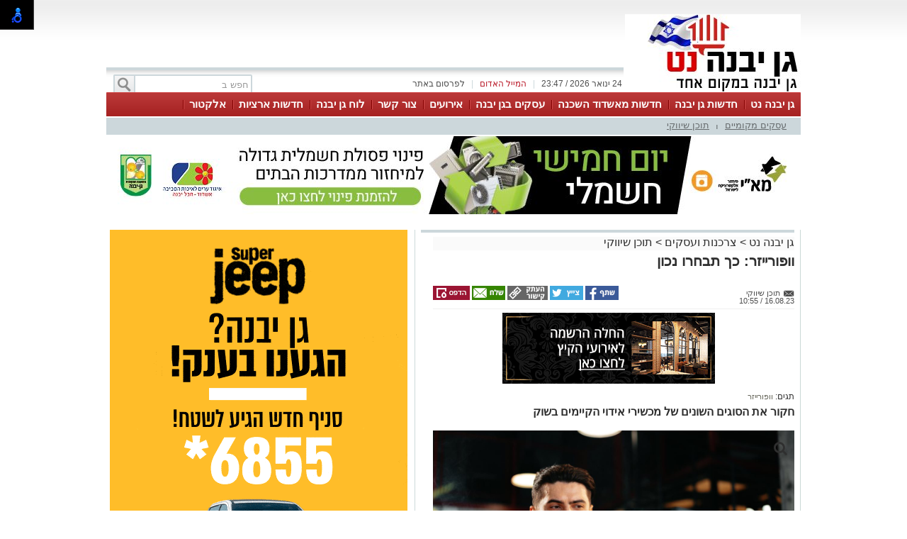

--- FILE ---
content_type: text/html; charset=utf-8
request_url: https://www.ganyavne.net/%D7%A6%D7%A8%D7%9B%D7%A0%D7%95%D7%AA-%D7%95%D7%A2%D7%A1%D7%A7%D7%99%D7%9D/%D7%95%D7%95%D7%A4%D7%95%D7%A8%D7%99%D7%99%D7%96%D7%A8-%D7%9B%D7%9A-%D7%AA%D7%91%D7%97%D7%A8%D7%95-%D7%A0%D7%9B%D7%95%D7%9F-551952
body_size: 16441
content:



<!DOCTYPE html>
<html lang="he">
<head>
    <meta charset="utf-8" />
    <meta name="viewport" content="width=device-width, initial-scale=1.0">
    <title>וופורייזר: כך תבחרו נכון - גן יבנה נט</title>

    <link rel="shortcut icon" href="/dyncontent/2017/7/3/0dce0323-1a99-4197-9185-29f5524d66cd.ico" />


    <link href="/Css/OldPortalCSS/style.css?639019975471628872" rel="stylesheet" type="text/css" />
    <script type="text/javascript" src="/Scripts/jquery-1.10.2.js"></script>
    <script type="text/javascript" src="/Scripts/OldJs/DAL.js?639019975471628872"></script>
    <script type="text/javascript">
        jQuery.browser = {};

        jQuery.browser.mozilla = /mozilla/.test(navigator.userAgent.toLowerCase()) && !/webkit/.test(navigator.userAgent.toLowerCase());

        jQuery.browser.webkit = /webkit/.test(navigator.userAgent.toLowerCase());

        jQuery.browser.opera = /opera/.test(navigator.userAgent.toLowerCase());

        jQuery.browser.msie = /msie/.test(navigator.userAgent.toLowerCase());

    </script>
    <script src="/bundles/bootstrap?v=a0JlrK3HWJYO4CANWtnjZQ6r-FHTgFewh3ItuNGmfr41"></script>

    <link href="https://maxcdn.bootstrapcdn.com/font-awesome/4.7.0/css/font-awesome.min.css" rel="stylesheet" />


    <script src="/Scripts/OldJs/jquery-ui.js" type="text/javascript"></script>
    <script src="/Scripts/OldJs/jquery.cookie.js" type="text/javascript"></script>

    
    <script src="/Scripts/OldJs/stickyNavbar.js-master/jquery.stickyNavbar.min.js"></script>

    <meta name="description" content="חקור את הסוגים השונים של מכשירי אידוי הקיימים בשוק" />
    <meta name="date" content="16/08/2023" scheme="dd/MM/yyyy">

    <meta property="og:title" content="וופורייזר: כך תבחרו נכון" />
    <meta property="og:description" content="&nbsp;" />
    <meta property="og:image" content="https://ganyavne.net/dyncontent/tmp/213/2023_8_16_00a1e191-8fe0-41fa-b60f-d2572bdb4949_1200_628_Fit_.jpg" />
    <meta property="og:locale" content="he_IL" />
    <meta property="og:type" content="article" />
    <meta property="og:url" content="https://www.ganyavne.net/%d7%a6%d7%a8%d7%9b%d7%a0%d7%95%d7%aa-%d7%95%d7%a2%d7%a1%d7%a7%d7%99%d7%9d/%d7%95%d7%95%d7%a4%d7%95%d7%a8%d7%99%d7%99%d7%96%d7%a8-%d7%9b%d7%9a-%d7%aa%d7%91%d7%97%d7%a8%d7%95-%d7%a0%d7%9b%d7%95%d7%9f-551952" />
    <script src="/Scripts/OldJs/jquery.jscroll.js?v=2018_11_16"></script>

    
    <script src="/Scripts/OldJs/jquery.sticky-kit.js?v=1.1.2" type="text/javascript"></script>
    <script src="https://connect.facebook.net/he_IL/all.js#xfbml=1" type="text/javascript"></script>
    <script type="text/javascript" src="/Scripts/OldJs/galleria-1.3.3/galleria-1.3.3.min.js"></script>

    <link rel="canonical" href="https://www.ganyavne.net/%d7%a6%d7%a8%d7%9b%d7%a0%d7%95%d7%aa-%d7%95%d7%a2%d7%a1%d7%a7%d7%99%d7%9d/%d7%95%d7%95%d7%a4%d7%95%d7%a8%d7%99%d7%99%d7%96%d7%a8-%d7%9b%d7%9a-%d7%aa%d7%91%d7%97%d7%a8%d7%95-%d7%a0%d7%9b%d7%95%d7%9f-551952" />
  
    <script>
        function copyToClipboard(text) {
            var $temp = $("<input>");
            $("body").append($temp);
            $temp.val(text).select();
            document.execCommand("copy");
            $temp.remove();
        }
    </script>
    <script>trackView(551952);</script>

    <script type="application/ld+json">
        {
          "@context": "https://schema.org",
          "@type": "NewsArticle",
          "mainEntityOfPage": {
            "@type": "WebPage",
            "@id": "https://www.ganyavne.net/%d7%a6%d7%a8%d7%9b%d7%a0%d7%95%d7%aa-%d7%95%d7%a2%d7%a1%d7%a7%d7%99%d7%9d/%d7%95%d7%95%d7%a4%d7%95%d7%a8%d7%99%d7%99%d7%96%d7%a8-%d7%9b%d7%9a-%d7%aa%d7%91%d7%97%d7%a8%d7%95-%d7%a0%d7%9b%d7%95%d7%9f-551952"
          },
          "headline": "וופורייזר כך תבחרו נכון",
          "image": "https://ganyavne.net/dyncontent/2023/8/16/00a1e191-8fe0-41fa-b60f-d2572bdb4949.jpg",
          "author": {
            "@type": "Person",
            "name": "תוכן שיווקי"
          },
          "publisher": {
            "@type": "Organization",
            "name": "גן יבנה נט",
            "logo": {
              "@type": "ImageObject",
              "url": "https://ganyavne.net/dyncontent/2021/4/14/13f1f555-dd7c-493e-817c-3515a34fa98d.jpg"
            }
          },
          "datePublished": "16/08/2023 07:55:50",
          "dateModified": "16/08/2023 07:55:50",
          "description" : "חקור את הסוגים השונים של מכשירי אידוי הקיימים בשוק",
          "articleBody": " מכשירי אידוי הפכו יותר ויותר פופולריים עם השנים ומציעים לצרכנים דרך בריאה ויעילה יותר ליהנות מעשבי התיבול והתרכיזים האהובים עליהם עם אפשרויות רבות בשוק חשוב לחקור את סוגי האידוי השונים הזמינים כדי להבטיח שתמצא את האחד שמתאים לצרכים שלך ממכשירי כף יד ניידים ועד לדגמים שולחניים עם תכונות מתקדמות ישנו   וופורייזר   לכל סגנון חיים סוגים מסוימים משתמשים בחימום הולכה בעוד שאחרים משתמשים בחימום בהסעה המספקים חוויות והעדפות שונות על ידי בחינת האפשרויות השונות וגילוי מה הכי טוב עבורך תוכל לשפר את חווית האידוי שלך וליהנות מצמחי המרפא או התרכיזים שלך בצורה חדשה לגמרי  שקול את התקציב שלך וקבע כמה אתה יכול להוציא על וופורייזר  Vaping הפכה לדרך פופולרית ליהנות מניקוטין ללא תופעות הלוואי המזיקות של עישון אבל קל להיסחף ולהוציא יתר על המידה על מכשירים שאולי לא מתאימים לצרכים שלך לקחת את הזמן לשקול את התקציב שלך לפני ביצוע רכישה יעשה הבדל משמעותי בכמה אתה נהנה מחוויית האידוי שלך למרבה המזל קיימים בשוק שפע של וופורייזרים במחירים סבירים המספקים איכות ותכונות מצוינות כך שלא תצטרכו לשבור את הכסף כדי לקבל ויפ מספק הגדרת תקציב ריאלי תעזור לכם לצמצם את האפשרויות ולמצוא את הוופורייזר המושלם שמתאים גם לאורח החיים וגם לארנק עם כל כך הרבה אפשרויות זמינות שווה לעשות את המחקר שלך ולהשקיע במכשיר שיחזיק מעמד ויספק לך חווית אידוי מהנה  עיין בביקורות על דגמים שונים כדי לקבל מושג על מה חושבים משתמשים אחרים  קריאת ביקורות לפני ביצוע רכישה יכולה להיות מועילה להפליא ולאפשר לך לקבל מושג על מה משתמשים אחרים חושבים על מוצר או שירות מסוים כשזה מגיע לבחירת מכשיר חדש  בין אם זה טלפון מחשב נייד או טאבלט  לקחת את הזמן לסנן ביקורות מקוונות יכול לחסוך לך הרבה כאבי ראש בטווח הארוך לא רק שאתה יכול ללמוד על היתרונות והחסרונות של דגמים שונים אלא שאתה יכול גם לקבל תחושה של האיכות והאמינות של כל אפשרות בנוסף קריאת ביקורות ממשתמשים אחרים שכבר ביצעו את הרכישה יכולה לעזור לך לזהות כל פורצי עסקאות פוטנציאליים או דגלים אדומים שאולי הייתם מפספסים לכן לפני שאתה משקיע במכשיר חדש הקפד להקדיש זמן לבדיקת ביקורות על דגמים שונים כדי לקבל מושג איזה מהם עשוי להתאים לך ביותר  בדוק אם יש אחריות ותמיכה בשירות לקוחות בעת רכישת וופורייזר  בעת רכישת וופורייזר ישנם מגוון גורמים שיש לקחת בחשבון מעבר לפונקציונליות הבסיסית של המכשיר אחד ההיבטים החשובים ביותר שיש לחקור הוא האחריות ותמיכה בשירות לקוחות מכשירי אידוי איכותיים מגיעים לרוב עם אחריות שמבטיחה את אורך החיים והביצועים הכוללים שלהם יתרה מזאת תמיכת שירות לקוחות אמינה יכולה להיות בעלת ערך רב כאשר מתעוררות שאלות או בעיות במהלך השימוש הקדשת זמן לחקור את מדיניות האחריות ושירות הלקוחות של מותגי אידוי שונים יכולה לעזור להבטיח שאתה משקיע במוצר איכותי שיענה על כל הצרכים שלך לכן כשאתה קונה וופורייזר אל תשכח לוודא שאתה מקבל את רמת התמיכה הנכונה כדי להפוך את החוויה שלך לחלקה ככל האפשר    בחנות בוטיק למוצרי סיגריות אלקטרוניות      &#160;  "
        }
    </script>







    <meta property="fb:admins" content="765035689,10155732322491665" />
    <meta property="fb:app_id" content="1472200003052118" />

    <!-- Google tag (gtag.js) -->
<script async src="https://www.googletagmanager.com/gtag/js?id=G-987C47GT8V"></script>
<script>
  window.dataLayer = window.dataLayer || [];
  function gtag(){dataLayer.push(arguments);}
  gtag('js', new Date());

  gtag('config', 'G-987C47GT8V');
</script>
</head>

<body>

    <div id="fb-root"></div>

    



    <div class="Header" id="Header">
        <div class="Container">
                <div class="HeaderMiddle">
                    <div class="HeaderBannerPlace">
                            <div style="float: left;" id="InnerPageBanners">
                                <div style="float: left; width: 729px; padding-top: -10px;">
                                    <!-- לוגו ארוך-->

                                </div>
                            </div>
                        <div class="LogoPlace">
                            <a href="/" title="גן יבנה">
                                <img src="/dyncontent/2021/4/14/13f1f555-dd7c-493e-817c-3515a34fa98d.jpg" alt="גן יבנה" />
                            </a>
                        </div>
                    </div>
                </div>
                <div class="TopLineWhite">

                    <div class="TopLineContainer">
                        <form action="/Post/SearchText" method="get" id="searchFrm" enctype="multipart/form-data">
                            <a onclick="document.getElementById('searchFrm').submit()"
                               class="MainMenuSearchBtn">
                                <div>
                                    &nbsp;
                                </div>
                            </a>
                            <div class="MainMenuSearchTxt">
                                <input name="Text" class="HintTextBox" type="text" value="חפש ב" />
                            </div>
                        </form>
                        <div class="TopButtons">

                            <div class="Button" onclick="$('#ContactPopup').show();">

                                לפרסום באתר

                            </div>
                            <div class="Sep">
                                |
                            </div>
                            <asp:LinkButton ID="RedMail" class="Button" Style="color: #bb1d2c;" onclick="$('#ContactPopup').show();">
                                <div>
                                    המייל האדום
                                </div>
                            </asp:LinkButton>
                            <div class="Sep">
                                |
                            </div>
                            <div class="Button" id="CurrentTime">
                                24 ינואר 2026 / 23:47
                            </div>

                        </div>


                    </div>

                </div>
        </div>
    </div>

    <div class="MainBorders">

        <div class="Container">
            <div class="MainMenuHolder">
                <div class="MainMenu">
   
            <div class="CategoriesPopup MainMenuItem">
                <a href="\" title="גן יבנה נט"> גן יבנה נט </a>
            </div>
            <div class="CategoriesPopup MainMenuItem">
                <a href="/%d7%97%d7%93%d7%a9%d7%95%d7%aa" title="חדשות גן יבנה"> חדשות גן יבנה </a>
            </div>
            <div class="CategoriesPopup MainMenuItem">
                <a href="/%d7%97%d7%93%d7%a9%d7%95%d7%aa-%d7%90%d7%a9%d7%93%d7%95%d7%93" title="חדשות מאשדוד השכנה"> חדשות מאשדוד השכנה </a>
            </div>
            <div class="CategoriesPopup MainMenuItem">
                <a href="/אינדקס" title="עסקים בגן יבנה"> עסקים בגן יבנה </a>
            </div>
            <div class="CategoriesPopup MainMenuItem">
                <a href="/%d7%90%d7%99%d7%a8%d7%95%d7%a2%d7%99%d7%9d" title="אירועים"> אירועים </a>
            </div>
            <div class="CategoriesPopup MainMenuItem">
                <a href="https://www.ganyavne.net/mobile/contact" title="צור קשר"> צור קשר </a>
            </div>
            <div class="CategoriesPopup MainMenuItem">
                <a href="http://board.ganyavne.net/" title="לוח גן יבנה"> לוח גן יבנה </a>
            </div>
            <div class="CategoriesPopup MainMenuItem">
                <a href="/%d7%97%d7%93%d7%a9%d7%95%d7%aa-%d7%90%d7%a8%d7%a6%d7%99%d7%95%d7%aa" title="חדשות ארציות "> חדשות ארציות  </a>
            </div>
            <div class="CategoriesPopup MainMenuItem">
                <a href="https://ashdodnet.com/צרכנות-ועסקים/אלקטור-יזמים-אשדודים-שמעניקים-למתמודדים-נשק-סודי-500642" title="אלקטור"> אלקטור </a>
            </div>
            <div class="CategoriesPopup MainMenuItem">
                <a href="https://www.ganyavne.net/%D7%90%D7%99%D7%A0%D7%93%D7%A7%D7%A1/%D7%A9%D7%A2%D7%95%D7%AA-%D7%A4%D7%AA%D7%99%D7%97%D7%94" title="עסקים - שעות פתיחה"> עסקים - שעות פתיחה </a>
            </div>


    

</div>
    <div class="ContentHeader">
        <div class="SubMenu">
                    <div class="SubMenuItem">
                        <a href="/%d7%a6%d7%a8%d7%9b%d7%a0%d7%95%d7%aa-%d7%95%d7%a2%d7%a1%d7%a7%d7%99%d7%9d/%d7%a2%d7%a1%d7%a7%d7%99%d7%9d-%d7%9e%d7%a7%d7%95%d7%9e%d7%99%d7%99%d7%9d" title="עסקים מקומיים">
                            עסקים מקומיים
                        </a>
                    </div>
                        <div class="SubMenuSeperator">
                            |
                        </div>
                    <div class="SubMenuItem">
                        <a href="/%d7%a6%d7%a8%d7%9b%d7%a0%d7%95%d7%aa-%d7%95%d7%a2%d7%a1%d7%a7%d7%99%d7%9d/%d7%aa%d7%95%d7%9b%d7%9f-%d7%a9%d7%99%d7%95%d7%95%d7%a7%d7%99" title="תוכן שיווקי">
                            תוכן שיווקי
                        </a>
                    </div>

        </div>
    </div>

            </div>
        </div>
        <div class="MainPage">
            <div id="MiddleBannerDiv" style="position: relative; overflow: hidden;width:100%;">
                <!-- פגז-->
<div id="08518e51-728a-4da8-919b-4b89400f2190" style="width:980px" class="Banner pagaz-banner"></div><script> $(function(){ScheduleRotate([[function() {setImageBanner('08518e51-728a-4da8-919b-4b89400f2190','/dyncontent/2025/11/9/d799bac7-aac6-42c7-a82a-46142d73d09a.jpg',18141,'מועצה פגז ',980,0,true,38353,'Image','');},15],[function() {setImageBanner('08518e51-728a-4da8-919b-4b89400f2190','/dyncontent/2026/1/7/170c575f-27ed-4362-be87-1f038acd15ba.jpg',20698,'יריד פגז',980,0,true,38353,'Image','');},15]]);})</script>
            </div>
        </div>

        
        <div class="MainPage">
            <div class="ContentBox" id="ContentBox">
                



<table class="SeperatorTable" cellpadding="0" cellspacing="0">
    <tr>
        <td class="Sep530">
            <table border="0" cellpadding="0" cellspacing="0" style="width: 100%;">
                <tr>
                    <td class="InnerSepLeft530">
                        

                        <div class="PageTitleLineGray">
                        </div>
                        <div class="post_list_container" id="PostContainer">
                            <div class="Size510NoMargin post_container" data-title="וופורייזר: כך תבחרו נכון" url="/%d7%a6%d7%a8%d7%9b%d7%a0%d7%95%d7%aa-%d7%95%d7%a2%d7%a1%d7%a7%d7%99%d7%9d/%d7%95%d7%95%d7%a4%d7%95%d7%a8%d7%99%d7%99%d7%96%d7%a8-%d7%9b%d7%9a-%d7%aa%d7%91%d7%97%d7%a8%d7%95-%d7%a0%d7%9b%d7%95%d7%9f-551952" postId="551952">

                                <div class="post-content read-more">
                                    
                                    <div>
                                        <div class="BreadCrumbs" style="margin-bottom: 5px; display: block; font-size: 16px; background-color: #fafafa;">
                                            <a href="/" title="גן יבנה נט">
                                                גן יבנה נט
                                            </a> &gt
                                            <a href="/%d7%a6%d7%a8%d7%9b%d7%a0%d7%95%d7%aa-%d7%95%d7%a2%d7%a1%d7%a7%d7%99%d7%9d">צרכנות ועסקים</a>
                                                <span>&gt </span>
                                                <a href="/%d7%a6%d7%a8%d7%9b%d7%a0%d7%95%d7%aa-%d7%95%d7%a2%d7%a1%d7%a7%d7%99%d7%9d/%d7%aa%d7%95%d7%9b%d7%9f-%d7%a9%d7%99%d7%95%d7%95%d7%a7%d7%99">תוכן שיווקי</a>
                                        </div>
                                        <h1 class="PostH1"> <em> וופורייזר: כך תבחרו נכון </em> </h1>
                                    </div>
                                    <div class="PostInfo">

                                        <div style="float: right; width:200px;">
                                            <a href="/cdn-cgi/l/email-protection#5186fb86c486ca86ce7186f886c886c486c486f686c8" class="PostCreator">
                                                <div class="">
                                                    תוכן שיווקי
                                                </div>
                                            </a><br />
                                            16.08.23 / 10:55
                                        </div>

                                        <div class="post-share" style="float: left;">
                                                <a href="#"
                                                   onclick="window.open('http://www.facebook.com/sharer.php?u=https://www.ganyavne.net/s/551952&amp;t=%d7%95%d7%95%d7%a4%d7%95%d7%a8%d7%99%d7%99%d7%96%d7%a8%3a+%d7%9b%d7%9a+%d7%aa%d7%91%d7%97%d7%a8%d7%95+%d7%a0%d7%9b%d7%95%d7%9f', 'facebookShare', 'width=626,height=436'); return false;"
                                                   title="שיתוף בפייסבוק">
                                                    <img src="/images/OldPortal/share%20icons/desk_share.png" alt="שיתוף בפייסבוק" />
                                                </a>
                                                <a href="#"
                                                   onclick="window.open('http://twitter.com/share?text=%d7%95%d7%95%d7%a4%d7%95%d7%a8%d7%99%d7%99%d7%96%d7%a8%3a+%d7%9b%d7%9a+%d7%aa%d7%91%d7%97%d7%a8%d7%95+%d7%a0%d7%9b%d7%95%d7%9f&amp;url=https://www.ganyavne.net/s/551952', 'twitterShare', 'width=626,height=436'); return false;"
                                                   title="לשתף בטוויטר">
                                                    <img src="/images/OldPortal/share%20icons/desk_twitt.png" alt="לשתף בטוויטר" />
                                                </a>
                                            <a style="cursor:pointer;"
                                               onclick="copyToClipboard('https://www.ganyavne.net/s/551952')"
                                               title="העתק כתובת כתבה">
                                                <img src="/images/OldPortal/share%20icons/copy-address.png" alt="העתק כתובת כתבה" />
                                            </a>
                                            <a href="/cdn-cgi/l/email-protection#[base64]" target="_blank">
                                                <img src="/images/OldPortal/share%20icons/desk_mail.png" alt="לשתף במייל" />
                                            </a>
                                            <a style="cursor:pointer;"
                                               id="PrintPage"
                                               title="הדפסה">
                                                <img src="/images/OldPortal/share%20icons/desk_print.png" alt="הדפסה" />
                                            </a>
                                        </div>


                                    </div>

                                    <!-- אייטם כתבה עליון-->
<div id="7a6576f6-19b0-417b-93d2-32e4a5823730" style="width:525px;height:78px" class="Banner "></div><lazy-script> $(function(){ScheduleRotate([[function() {setImageBanner('7a6576f6-19b0-417b-93d2-32e4a5823730','/dyncontent/2021/3/2/e3734725-fab6-4916-8f0d-e8c6cd074b39.gif',12348,'איווה אייטם כתבה ',525,78,true,38345,'Image','');},15],[function() {setImageBanner('7a6576f6-19b0-417b-93d2-32e4a5823730','/dyncontent/2026/1/7/5791644c-17d8-4769-b755-9e9d05770872.jpg',20696,'יריד אייטם כתבה ',525,78,true,38345,'Image','');},15],[function() {setImageBanner('7a6576f6-19b0-417b-93d2-32e4a5823730','/dyncontent/2025/12/30/9d525b2b-60f0-4ffb-b242-efe4bc12b97f.jpg',20675,'סופר גיפ אייטם כתבה ',525,78,true,38345,'Image','');},15]]);})</lazy-script>
                                    <br />


                                    <br />
                                        <div class="ArticleTagsLine">
                                            תגים: <span class="TagText">
                                                    <a href="/תגית/וופורייזר" title="וופורייזר">
                                                        וופורייזר
                                                    </a>
                                            </span>

                                        </div>
                                    <h2 class="PostDescription"><em> חקור את הסוגים השונים של מכשירי אידוי הקיימים בשוק </em></h2>
                                    <div class="PostContent">
                                            <img src="/dyncontent/2023/8/16/00a1e191-8fe0-41fa-b60f-d2572bdb4949.jpg" id="DefaultPicture" show-title-preview="true" class="DefaultPicture" alt="Freepik" title="Freepik" />
                                        <span><p>מכשירי אידוי הפכו יותר ויותר פופולריים עם השנים, ומציעים לצרכנים דרך בריאה ויעילה יותר ליהנות מעשבי התיבול והתרכיזים האהובים עליהם. עם אפשרויות רבות בשוק, חשוב לחקור את סוגי האידוי השונים הזמינים כדי להבטיח שתמצא את האחד שמתאים לצרכים שלך. ממכשירי כף יד ניידים ועד לדגמים שולחניים עם תכונות מתקדמות, ישנו <span><a href="https://vapeclub.co.il/collections/%D7%95%D7%95%D7%A4%D7%95%D7%A8%D7%99%D7%99%D7%96%D7%A8">וופורייזר</a></span> לכל סגנון חיים. סוגים מסוימים משתמשים בחימום הולכה, בעוד שאחרים משתמשים בחימום בהסעה, המספקים חוויות והעדפות שונות. על ידי בחינת האפשרויות השונות וגילוי מה הכי טוב עבורך, תוכל לשפר את חווית האידוי שלך וליהנות מצמחי המרפא או התרכיזים שלך בצורה חדשה לגמרי.</p><h2>שקול את התקציב שלך וקבע כמה אתה יכול להוציא על וופורייזר</h2><p>Vaping הפכה לדרך פופולרית ליהנות מניקוטין ללא תופעות הלוואי המזיקות של עישון, אבל קל להיסחף ולהוציא יתר על המידה על מכשירים שאולי לא מתאימים לצרכים שלך. לקחת את הזמן לשקול את התקציב שלך לפני ביצוע רכישה יעשה הבדל משמעותי בכמה אתה נהנה מחוויית האידוי שלך. למרבה המזל, קיימים בשוק שפע של וופורייזרים במחירים סבירים המספקים איכות ותכונות מצוינות, כך שלא תצטרכו לשבור את הכסף כדי לקבל ויפ מספק. הגדרת תקציב ריאלי תעזור לכם לצמצם את האפשרויות ולמצוא את הוופורייזר המושלם שמתאים גם לאורח החיים וגם לארנק. עם כל כך הרבה אפשרויות זמינות, שווה לעשות את המחקר שלך ולהשקיע במכשיר שיחזיק מעמד ויספק לך חווית אידוי מהנה.</p><p><!-- אייטם כתבה פנימי-->
</p><h2>עיין בביקורות על דגמים שונים כדי לקבל מושג על מה חושבים משתמשים אחרים</h2><p>קריאת ביקורות לפני ביצוע רכישה יכולה להיות מועילה להפליא, ולאפשר לך לקבל מושג על מה משתמשים אחרים חושבים על מוצר או שירות מסוים. כשזה מגיע לבחירת מכשיר חדש - בין אם זה טלפון, מחשב נייד או טאבלט - לקחת את הזמן לסנן ביקורות מקוונות יכול לחסוך לך הרבה כאבי ראש בטווח הארוך. לא רק שאתה יכול ללמוד על היתרונות והחסרונות של דגמים שונים, אלא שאתה יכול גם לקבל תחושה של האיכות והאמינות של כל אפשרות. בנוסף, קריאת ביקורות ממשתמשים אחרים שכבר ביצעו את הרכישה יכולה לעזור לך לזהות כל פורצי עסקאות פוטנציאליים או דגלים אדומים שאולי הייתם מפספסים. לכן, לפני שאתה משקיע במכשיר חדש, הקפד להקדיש זמן לבדיקת ביקורות על דגמים שונים כדי לקבל מושג איזה מהם עשוי להתאים לך ביותר.</p><h2>בדוק אם יש אחריות ותמיכה בשירות לקוחות בעת רכישת וופורייזר</h2><p>בעת רכישת וופורייזר, ישנם מגוון גורמים שיש לקחת בחשבון מעבר לפונקציונליות הבסיסית של המכשיר. אחד ההיבטים החשובים ביותר שיש לחקור הוא האחריות ותמיכה בשירות לקוחות. מכשירי אידוי איכותיים מגיעים לרוב עם אחריות שמבטיחה את אורך החיים והביצועים הכוללים שלהם. יתרה מזאת, תמיכת שירות לקוחות אמינה יכולה להיות בעלת ערך רב כאשר מתעוררות שאלות או בעיות במהלך השימוש. הקדשת זמן לחקור את מדיניות האחריות ושירות הלקוחות של מותגי אידוי שונים יכולה לעזור להבטיח שאתה משקיע במוצר איכותי שיענה על כל הצרכים שלך. לכן, כשאתה קונה וופורייזר, אל תשכח לוודא שאתה מקבל את רמת התמיכה הנכונה כדי להפוך את החוויה שלך לחלקה ככל האפשר <strong><span><a href="https://vapeclub.co.il/">בחנות בוטיק למוצרי סיגריות אלקטרוניות</a></span></strong>.</p><p><span>&nbsp;</span></p></span>
                                        <div>
                                            <p>--------------------</p>
<p>--------------------</p>
<p><span>אנו מכבדים זכויות יוצרים ועושים מאמץ לאתר את בעלי הזכויות בצילומים שמגיעים לידינו. אם זיהיתם באתר צילום בו אתם בעלי זכויות יוצרים, אתם רשאים לפנות אלינו ולבקש לחדול משימוש בו שלחו למייל : <a href="/cdn-cgi/l/email-protection#553c3b333a153c263b30217b363a7b3c39"><span class="__cf_email__" data-cfemail="10797e767f5079637e75643e737f3e797c">[email&#160;protected]</span></a></span></p>
<p><span></span></p>
                                            <br />
                                                    <div>
                                                        <a href=" https://whatsapp.com/channel/0029VaVlUZRGZNCqEl4Ldi2j">‏כדי לעקוב אחרי הערוץ גן יבנה נט ב-WhatsApp לחצו כאן </a>
                                                    </div>
                                                    <br />


                                        </div>

                                        
                                    </div>



                                    <div class="PostShares" runat="server" id="PostShares">

                                        <div class="post-share" style="float: left;">
                                                <a href="#"
                                                   onclick="window.open('http://www.facebook.com/sharer.php?u=https://www.ganyavne.net/%d7%a6%d7%a8%d7%9b%d7%a0%d7%95%d7%aa-%d7%95%d7%a2%d7%a1%d7%a7%d7%99%d7%9d/%d7%95%d7%95%d7%a4%d7%95%d7%a8%d7%99%d7%99%d7%96%d7%a8-%d7%9b%d7%9a-%d7%aa%d7%91%d7%97%d7%a8%d7%95-%d7%a0%d7%9b%d7%95%d7%9f-551952&amp;t=%d7%95%d7%95%d7%a4%d7%95%d7%a8%d7%99%d7%99%d7%96%d7%a8%3a+%d7%9b%d7%9a+%d7%aa%d7%91%d7%97%d7%a8%d7%95+%d7%a0%d7%9b%d7%95%d7%9f', 'facebookShare', 'width=626,height=436'); return false;"
                                                   title="שיתוף בפייסבוק">
                                                    <img src="/images/OldPortal/share%20icons/desk_share.png" alt="שיתוף בפייסבוק" />
                                                </a>
                                                <a href="#"
                                                   onclick="window.open('http://twitter.com/share?text=%d7%95%d7%95%d7%a4%d7%95%d7%a8%d7%99%d7%99%d7%96%d7%a8%3a+%d7%9b%d7%9a+%d7%aa%d7%91%d7%97%d7%a8%d7%95+%d7%a0%d7%9b%d7%95%d7%9f&amp;url=https://www.ganyavne.net/%d7%a6%d7%a8%d7%9b%d7%a0%d7%95%d7%aa-%d7%95%d7%a2%d7%a1%d7%a7%d7%99%d7%9d/%d7%95%d7%95%d7%a4%d7%95%d7%a8%d7%99%d7%99%d7%96%d7%a8-%d7%9b%d7%9a-%d7%aa%d7%91%d7%97%d7%a8%d7%95-%d7%a0%d7%9b%d7%95%d7%9f-551952', 'twitterShare', 'width=626,height=436'); return false;"
                                                   title="לשתף בטוויטר">
                                                    <img src="/images/OldPortal/share%20icons/desk_twitt.png" alt="לשתף בטוויטר" />
                                                </a>
                                            <a href="#"
                                               onclick="window.open('http://pinterest.com/pin/create/button/?url=https://www.ganyavne.net/%d7%a6%d7%a8%d7%9b%d7%a0%d7%95%d7%aa-%d7%95%d7%a2%d7%a1%d7%a7%d7%99%d7%9d/%d7%95%d7%95%d7%a4%d7%95%d7%a8%d7%99%d7%99%d7%96%d7%a8-%d7%9b%d7%9a-%d7%aa%d7%91%d7%97%d7%a8%d7%95-%d7%a0%d7%9b%d7%95%d7%9f-551952&amp;media=/dyncontent/2023/8/16/00a1e191-8fe0-41fa-b60f-d2572bdb4949.jpg&amp;description=%d7%95%d7%95%d7%a4%d7%95%d7%a8%d7%99%d7%99%d7%96%d7%a8%3a+%d7%9b%d7%9a+%d7%aa%d7%91%d7%97%d7%a8%d7%95+%d7%a0%d7%9b%d7%95%d7%9f', 'pinterestShare', 'width=750,height=350'); return false;"
                                               title="להדביק את הכתבה">
                                                <img src="/images/OldPortal/share%20icons/desk_pin.png" alt="להדביק את הכתבה" />
                                            </a>
                                            <a href="/cdn-cgi/l/email-protection#[base64]" target="_blank">
                                                <img src="/images/OldPortal/share%20icons/desk_mail.png" alt="שיתוף במייל" />
                                            </a>
                                        </div>
                                    </div>


                                    <!-- אייטם כתבה תחתון-->
<div id="8243e87a-6793-4ea1-90f4-3fbec9536975" style="width:525px;height:78px" class="Banner "></div><lazy-script> $(function(){setImageBanner('8243e87a-6793-4ea1-90f4-3fbec9536975','/dyncontent/2021/3/2/e3734725-fab6-4916-8f0d-e8c6cd074b39.gif',12348,'איווה אייטם כתבה ',525,78,false,38347,'Image','');})</lazy-script>

                                    <!-- Bottom Script -->
                                    
                                    <!-- End Bottom Script -->




                                </div>


                                        <div class="bottom-deals">

                <h2><em>אולי יעניין אותך גם</em></h2>
                                <div class="item">
                        <a href="/Website/BannerClick?id=14105&amp;AreaId=35223" target="_blank">
                            <img src="/dyncontent/tmp/179/2021_1_20_08c3a596-4fde-4bbd-9490-19eca56bf617_300_200_Crop_.jpg" alt="עורך דין דותן לינדנברג - נפגעתם בתאונת דרכים לחצו לקבל מה שמגיע לכם" />
                            <div>
                                <em>עורך דין דותן לינדנברג - נפגעתם בתאונת דרכים לחצו לקבל מה שמגיע לכם</em>
                            </div>
                        </a>
                    </div>
                    <div class="item">
                        <a href="/Website/BannerClick?id=3092&amp;AreaId=35223" target="_blank">
                            <img src="/dyncontent/tmp/133/2025_10_23_e08e6f01-f4f7-4f74-b449-6bcea170c2b0_300_200_Crop_.jpg" alt="מערכת לשליחת SMS וניוזלייטרים המתקדמת בישראל " />
                            <div>
                                <em>מערכת לשליחת SMS וניוזלייטרים המתקדמת בישראל </em>
                            </div>
                        </a>
                    </div>
                    <div class="item">
                        <a href="/Website/BannerClick?id=20238&amp;AreaId=35223" target="_blank">
                            <img src="/dyncontent/tmp/257/2025_10_20_65aa700e-f379-4b89-8b0a-d0880408d560_300_200_Crop_.jpg" alt="מחפשים עבודה באשדוד והסביבה?  כנסו ללוח הדרושים הגדול של אשדוד נט " />
                            <div>
                                <em>מחפשים עבודה באשדוד והסביבה?  כנסו ללוח הדרושים הגדול של אשדוד נט </em>
                            </div>
                        </a>
                    </div>
                        <hr />
                    <div class="item">
                        <a href="/Website/BannerClick?id=20537&amp;AreaId=35223" target="_blank">
                            <img src="/dyncontent/tmp/257/2025_12_28_4f463057-1c3e-4add-a9f4-2cc45c1c0a1c_300_200_Crop_.jpg" alt="מארז ענק שמשלב 11 מוצרי ניקיון וריח מובילים -ג&#39;ונסון קלין אשדוד" />
                            <div>
                                <em>מארז ענק שמשלב 11 מוצרי ניקיון וריח מובילים -ג&#39;ונסון קלין אשדוד</em>
                            </div>
                        </a>
                    </div>
                    <div class="item">
                        <a href="/Website/BannerClick?id=20612&amp;AreaId=35223" target="_blank">
                            <img src="/dyncontent/tmp/143/2026_1_14_de944f0b-53f0-4aad-9852-8e9e1df9bb1d_300_200_Crop_.jpg" alt="מחירים שוברי שוק ב -ג.א.א. אשדוד -חומרי בניין, דקורציה, עיצוב הבית ועוד " />
                            <div>
                                <em>מחירים שוברי שוק ב -ג.א.א. אשדוד -חומרי בניין, דקורציה, עיצוב הבית ועוד </em>
                            </div>
                        </a>
                    </div>
                    <div class="item">
                        <a href="/Website/BannerClick?id=19525&amp;AreaId=35223" target="_blank">
                            <img src="/dyncontent/tmp/242/2025_5_28_8ccfa7a9-55bd-4c59-9521-447fef3c3cc2_300_200_Crop_.jpg" alt="קפה גן סיפור אשדוד -אירועים משפחתיים באווירה פסטורלית על שפת האגם &gt;&gt;" />
                            <div>
                                <em>קפה גן סיפור אשדוד -אירועים משפחתיים באווירה פסטורלית על שפת האגם &gt;&gt;</em>
                            </div>
                        </a>
                    </div>
        </div>





                                <div>
                                    &nbsp;
                                </div>
                                <div style="height: 78px; overflow: hidden; width: 510px;">
                                    <!-- אייטם 1-->

                                </div>



                                <div class="post_nav_bar" style="display: none;">
                                    <a href="#" class="post_next_link" clientidmode="Static">content</a>
                                </div>
                            </div>
                        </div>

                        <div style="height: 78px; overflow: hidden; width: 510px;">
                            <!-- אייטם 2-->

                        </div>
                        <div>
                            &nbsp;
                        </div>

                    </td>
                </tr>
            </table>
        </td>
        <td class="MainSeperatorLine"></td>
        <td class="Sep420" style="padding-right: 10px;">

            




<script data-cfasync="false" src="/cdn-cgi/scripts/5c5dd728/cloudflare-static/email-decode.min.js"></script><script>

    var businessesIndex = 0;

    function sheffleBusnesses() {

        var cards = $(".category-publish-items > div");

        cards.hide();
       // console.log("-----------");
        for (i = 0; i < 5; i++) {
            var ind = (businessesIndex + i) % cards.length;
          //  console.log(ind + ":" + $(cards[ind]).find("h3").text());
            $(cards[ind]).fadeIn();
        }
        businessesIndex = businessesIndex + 5;       

    }

    sheffleBusnesses();

    setInterval(sheffleBusnesses, 10000);

</script>   

<!-- אייל עליון-->
<div id="c19a7a93-c699-4ad1-9842-e6ed6d208aac" style="width:420px;height:600px" class="Banner "></div><script> $(function(){ScheduleRotate([[function() {setImageBanner('c19a7a93-c699-4ad1-9842-e6ed6d208aac','/dyncontent/2025/12/30/6f3c5893-77f5-4701-939f-36524af5ed66.gif',20677,'סופר גיפ ענק',420,600,true,42534,'Image','');},15],[function() {setImageBanner('c19a7a93-c699-4ad1-9842-e6ed6d208aac','/dyncontent/2025/11/9/1eacab18-be91-46b2-98c2-e00e05c6fe72.jpg',18719,'מועצה ענק ',420,600,true,42534,'Image','');},15]]);})</script>                <div class="sticky">
                    <!-- אייל עליון-->
<div id="b09d8d55-3354-46fd-8c5a-ec6046f929c0" style="width:420px;height:600px" class="Banner "></div><script> $(function(){ScheduleRotate([[function() {setImageBanner('b09d8d55-3354-46fd-8c5a-ec6046f929c0','/dyncontent/2025/11/9/1eacab18-be91-46b2-98c2-e00e05c6fe72.jpg',18719,'מועצה ענק ',420,600,true,42534,'Image','');},15],[function() {setImageBanner('b09d8d55-3354-46fd-8c5a-ec6046f929c0','/dyncontent/2025/12/30/6f3c5893-77f5-4701-939f-36524af5ed66.gif',20677,'סופר גיפ ענק',420,600,true,42534,'Image','');},15]]);})</script>
                </div>

        </td>
    </tr>
</table>

<script type="text/javascript">


    $(window).resize(setBannersByHeight);

    function setBannersByHeight() {

        //  alert($(window).height());
        if ($(window).height() < (600 + 10 + 250) + 36)
            $(".sticky.bombas .Banner:eq(1)").hide();
        else
            $(".sticky.bombas .Banner:eq(1)").show();


        //if ($(window).height() < (250 + 10) * 3 + 60)
        //    $(".sticky .Banner:eq(2)").hide();
        //else
        //    $(".sticky .Banner:eq(2)").show();

        //$(".sticky .Banner").each(function () {
        //    alert($(this).position().top + $(this).height());
        //    if ($(this).position().top + $(this).height() > $(window).height())
        //        $(this).hide();
        //    else
        //        $(this).show();
        //})
    }

    $(document).ready(function () {

        setBannersByHeight();

        $(".sticky").stick_in_parent({ offset_top: 36 })
            .on("sticky_kit:stick", function (e) {
                $(".SubMenu").hide();
            }).on("sticky_kit:unstick", function (e) {
                $(".SubMenu").show();
            });

        $("#PrintPage").click(function () {

            printdiv($('#PostContainer'));
        });

        $('.MainMenuHolder').stickyNavbar();

    });




</script>
<script>
    $(document).ready(function () {
        //calling load counter script
        loadCounterDetails();
        var nextPages = [];


        //try {
        //    if (ContentOptimizer != null) {
        //        UId = ContentOptimizer.UId();
        //        SessionUId = ContentOptimizer.SessionUId();
        //    }
        //} catch (e) {

        //}


        $.ajax({
            type: "GET",
            url: '/Post/GetReadMore?TopCategoryId=1272&CurrentPostId=551952&ContentOptimizerUId=' + '' + "&ContentOptimizerSUId=" + '',
            //contentType: "application/json; charset=utf-8",

            success: function (result) {
                nextPages = result;
                setNextLink();
                initJscroll();
            }
        });


        var nextPagesIndex = 0;

        function setNextLink() {
            var link = $('.post_next_link').last();

            if (nextPages.length > nextPagesIndex) {
                link.attr("href", nextPages[nextPagesIndex]);
                nextPagesIndex++;
            }
            else {
                link.remove();
            }
        }

        function initJscroll() {
            $('.post_list_container').jscroll({
                loadingHtml: '<img src="/images/OldPortal/loading.gif" alt="Loading" /> טוען כתבה...',
                padding: 300,
                nextSelector: '.post_next_link',
                contentSelector: '.post_container',
                callback: function () {



                    var item = $(".post-content.read-more").last().addClass("post-overflow");

                    var pageUrl = $(".post_container:last").attr("url");
                    var pageTitle = $(".post_container:last").attr("data-title");
                    var postid = $(".post_container:last").attr("postid");

                    try {

                        document.title = pageTitle;
                    }
                    catch (e) {

                    }
                    try {
                        window.history.pushState(null, pageTitle, pageUrl);
                    }
                    catch (e) {

                    }
                    try {
                        ga('send', 'pageview', pageUrl);
                    }
                    catch (e) {

                    }

                    try {
                        trackView(postid);
                    }
                    catch (e) {

                    }

                    $(".post-content").last().append("<div class='read-more'>קרא עוד</div>").click(function () {

                        $("link[rel=canonical]").attr("href", 'https://www.ganyavne.net' + pageUrl);

                        item.removeClass("post-overflow");
                        $(this).find(".read-more").hide();



                        try {
                            ga('myTracker.send', 'pageview', pageUrl);
                        }
                        catch (e) {

                        }

                    });

                    try {
                        setNextLink();

                    } catch (e) { }

                    try {
                        setArticleImageTitle();

                    }
                    catch (e) {

                    }

                    try {
                        FB.XFBML.parse($(".facebook_container:last")[0]);

                    }
                    catch (e) {

                    }
                    try {

                        if ($(".post_container:last .PictureSwitchList").length > 0) {
                            SetPictureSwitchSheduled2($(".post_container:last .PictureSwitchList"), -1);
                        }
                    }
                    catch (e) {

                    }


                    try {
                        if ($(".galleria").length > 0)
                            Galleria.run('.galleria:last');
                    }
                    catch (e) {

                    }
                    try {
                        LoadLazyScripts();
                    }
                    catch (e) {

                    }

                    // FB.XFBML.parse();
                    //alert($("fb:comments:last")[0]);


                    // alert();

                    // _gaq.push(['_trackPageview', pageUrl]);

                    // OBR.extern.researchWidget();
                    //  $(".sticky").stick_in_parent()
                    //  alert('');
                    // CreateShare($(arrayOfNewElems).find(".share"));
                    try {
                        OBR.extern.researchWidget();
                    } catch (e) {

                    }


                }
            });
        }
    });
    //load counter script
    function loadCounterDetails() {
        var electionDate = new Date(2018, 9, 30, 10, 07, 00);
        var countObj = calculateDays(Math.abs(new Date() - electionDate));
        console.log(countObj.hours);
        console.log(countObj.days);
        for (var i = 0, len = countObj.days.toString().length; i < len; i += 1) {
            if (document.getElementsByClassName('counter-time-to-elections').length > 0)
                $(".counter-days").append("<div class='counter-number'>" + countObj.days.toString().charAt(i) + "</div>")
        }
        for (var i = 0, len = countObj.hours.toString().length; i < len; i += 1) {
            if (document.getElementsByClassName('counter-time-to-elections').length > 0)
                $(".counter-hours").append("<div class='counter-number'>" + countObj.hours.toString().charAt(i) + "</div>")
        }

    }
    function calculateDays(t) {
        var cd = 24 * 60 * 60 * 1000,
            ch = 60 * 60 * 1000,
            d = Math.floor(t / cd),
            h = Math.floor((t - d * cd) / ch),
            m = Math.round((t - d * cd - h * ch) / 60000),
            pad = function (n) { return n < 10 ? '0' + n : n; };
        if (m === 60) {
            h++;
            m = 0;
        }
        if (h === 24) {
            d++;
            h = 0;
        }
        var timeObj = {
            hours: pad(h),
            days: d
        }
        return timeObj;
    }
    var loadJS = function (url, implementationCode, location) {
        //url is URL of external file, implementationCode is the code
        //to be called from the file, location is the location to
        //insert the <script> element

        var scriptTag = document.createElement('script');

        scriptTag.src = url;

        scriptTag.onload = implementationCode;
        scriptTag.onreadystatechange = implementationCode;

        location.appendChild(scriptTag);
    };
    var yourCodeToBeCalled = function () {
        //your code goes here
    }

    $(document).ready(function () {
        LoadLazyScripts()
    })
    //$(document).on('click', '[data-toggle="lightbox"]', function (event) {
    //    event.preventDefault();
    //    $(this).ekkoLightbox();
    //});

    //$(this).ekkoLightbox({
    //    alwaysShowClose: true,
    //    onShown: function () {
    //    },
    //});
    //$(document).ready(function () {

    //    //  alert('');
    //    $('.post_list_container').infinitescroll({
    //        itemSelector: ".post_container",
    //        navSelector: ".post_nav_bar",
    //        nextSelector: ".post_next_link",
    //        loading: {
    //            img: "/images/OldPortal/load_article.gif",
    //            msgText: "",
    //        },
    //        bufferPx: -5000

    //    }, function (json, opts) {
    //        // FB.XFBML.parse();
    //        //alert($("fb:comments:last")[0]);
    //        FB.XFBML.parse($(".facebook_container:last")[0]);

    //        if ($(".post_container:last .PictureSwitchList").length > 0) {

    //            SetPictureSwitchSheduled2($(".post_container:last .PictureSwitchList"), -1);

    //        }

    //        // alert();
    //        var pageUrl = $(".post_container:last").attr("url");
    //        var pageTitle = $(".post_container:last").attr("title");
    //        console.log(pageUrl);
    //        document.title = pageTitle;
    //        window.history.pushState(null, pageTitle, pageUrl);
    //        // _gaq.push(['_trackPageview', pageUrl]);
    //        ga('send', 'pageview', pageUrl);


    //        OBR.extern.researchWidget();
    //        //  $(".sticky").stick_in_parent()
    //        //  alert('');
    //        // CreateShare($(arrayOfNewElems).find(".share"));
    //        Galleria.run('.galleria:last');
    //    });
    //})

</script>
<script type="text/javascript">
    Galleria.loadTheme('/Scripts/OldJs/galleria-1.3.3/themes/classic/galleria.classic.min.js');
    Galleria.configure({
        autoplay: false,
        width: 510,
        height: 430,
        transition: 'fade',
        imageCrop: false,
        showInfo: false,
        clicknext: true,
        preload: 2,
        initialTransition: "fade",
    });

    if ($(".galleria").length > 0)
        Galleria.run('.galleria');

    function enlarge() {
        var gallery = Galleria.get(0);
        gallery.enterFullscreen();
    }

    $(function () {
        $(document).on("click", ".voteImg", function () {
            var imageId = $(this).attr('data-vote-id');
            $.ajax({
                type: "POST",
                url: '/Post/Vote',
                //contentType: "application/json; charset=utf-8",
                data: {
                    PostId:551952,
                    OptionId:imageId
                },
                success:function(result){
                    $("#surveyResult").html(result);
                }
            });
        });
    });
</script>
            </div>
        </div>
    </div>

    <div class="Footer">
        <div class="Container">
            <table border="0" cellpadding="0" cellspacing="0" class="Table">
                <tr>
                    <td>
                        <div class="FooterLogo">
                            <a href="/" title="גן יבנה נט">
                                <img src="/dyncontent/2021/11/27/c0aa0286-239d-453d-a452-c86b320162c3.jpg" alt="גן יבנה נט" />
                            </a>
                        </div>
                        <div class="FooterPhonesList">
                            <p style="direction: rtl;">גן יבנה נט - כלי התקשורת הפופלארי ביותר בגן&nbsp;יבנה שנהנה מעשרות אלפי חשיפות ומתעדכן על בסיס יומי.&nbsp;על פי דוחות גוגל העולמית האתר מגיע לחשיפה של מרבית בתי האב בישוב - נתון חסר תקדים במדיה מקומית.</p>
<p style="direction: rtl;">
<p style="direction: rtl;">------------------------</p>
<p style="direction: rtl;">מוציא לאור:&nbsp;<strong>קבוצת ישראל נט</strong></p>
<div><strong><span><span class="title"><a href="/cdn-cgi/l/email-protection#513f3426221138223f34257f323e7f383d"><span class="__cf_email__" data-cfemail="cca2a9bbbf8ca5bfa2a9b8e2afa3e2a5a0">[email&#160;protected]</span></a>&nbsp;</span></span></strong></div>
<p style="direction: rtl;">
<p style="direction: rtl;">------------------------</p>
<p style="direction: rtl;">פירסום באתר: <strong>אלדה נתנאל</strong></p>
<p style="direction: rtl;"><strong><span style="font-size: 14px;"><span style="color: #000000;">טל: 050-7870908</span></span></strong></p>
<p style="direction: rtl;"><span style="color: #000000; font-size: 14px;"><a href="/cdn-cgi/l/email-protection#03666f6762436a706d66772d606c2d6a6f"><span class="__cf_email__" data-cfemail="e481888085a48d978a8190ca878bca8d88">[email&#160;protected]</span></a></span></p>
<p style="direction: rtl;">------------------------</p>
<p style="direction: rtl;">מייסד:<span style="color: #ff0000;">&nbsp;<a href="https://g-network.co.il/" target="_blank" rel="noopener"><span style="color: #800000;"><strong>צור ימין</strong></span></a></span></p>
<p style="direction: rtl;"><strong><a href="/cdn-cgi/l/email-protection#4f3b353a3d0f2862212a3b38203d24612c20612623"><span class="__cf_email__" data-cfemail="423638373002256f2c2736352d30296c212d6c2b2e">[email&#160;protected]</span></a></strong></p>
<div>------------------------</div>
                        </div>
                    </td>
                    <td style="width: 400px;">
                        <div class="FooterCategories">
                <div>
                    <div class="TopCategory"> <a href="/%d7%9c%d7%99%d7%99%d7%a3-%d7%a1%d7%98%d7%99%d7%99%d7%9c">לייף סטייל</a></div>

                        <a href="/%d7%9c%d7%99%d7%99%d7%a3-%d7%a1%d7%98%d7%99%d7%99%d7%9c/%d7%91%d7%a8%d7%99%d7%90%d7%95%d7%aa">בריאות</a>
                        <a href="/%d7%9c%d7%99%d7%99%d7%a3-%d7%a1%d7%98%d7%99%d7%99%d7%9c/%d7%98%d7%a8%d7%a0%d7%93%d7%99%d7%9d">טרנדים</a>
                        <a href="/%d7%9c%d7%99%d7%99%d7%a3-%d7%a1%d7%98%d7%99%d7%99%d7%9c/%d7%90%d7%98%d7%a8%d7%a7%d7%a6%d7%99%d7%95%d7%aa-%d7%95%d7%91%d7%99%d7%9c%d7%95%d7%99">אטרקציות ובילוי</a>
                </div>
                <div>
                    <div class="TopCategory"> <a href="/%d7%9e%d7%92%d7%96%d7%99%d7%9f">מגזין</a></div>

                        <a href="/%d7%9e%d7%92%d7%96%d7%99%d7%9f/%d7%94%d7%9e%d7%95%d7%a9%d7%9a-%d7%91%d7%a7%d7%95%d7%9c%d7%9e%d7%95%d7%a1">המושך בקולמוס</a>
                        <a href="/%d7%9e%d7%92%d7%96%d7%99%d7%9f/%d7%90%d7%a0%d7%99-%d7%92%d7%9f-%d7%99%d7%91%d7%a0%d7%90%d7%99-%d7%aa">אני גן יבנאי/ת</a>
                </div>
                <div>
                    <div class="TopCategory"> <a href="/%d7%94%d7%91%d7%9c%d7%95%d7%92%d7%99%d7%9d">הבלוגים</a></div>

                        <a href="/%d7%94%d7%91%d7%9c%d7%95%d7%92%d7%99%d7%9d/%d7%98%d7%90%d7%a8%d7%95%d7%aa-%d7%a2%d7%95%d7%96%d7%99-%d7%94%d7%9b%d7%95%d7%94%d7%9f">טארות עוזי הכוהן</a>
                        <a href="/%d7%94%d7%91%d7%9c%d7%95%d7%92%d7%99%d7%9d/%d7%91%d7%9c%d7%95%d7%92%d7%99%d7%9d-%d7%90%d7%95%d7%a8%d7%97%d7%99%d7%9d">בלוגים אורחים</a>
                </div>
                <div>
                    <div class="TopCategory"> <a href="/%d7%97%d7%93%d7%a9%d7%95%d7%aa-%d7%90%d7%a9%d7%93%d7%95%d7%93">חדשות אשדוד</a></div>

                        <a href="/%d7%97%d7%93%d7%a9%d7%95%d7%aa-%d7%90%d7%a9%d7%93%d7%95%d7%93/%d7%9e%d7%a9%d7%a4%d7%98">משפט</a>
                        <a href="/%d7%97%d7%93%d7%a9%d7%95%d7%aa-%d7%90%d7%a9%d7%93%d7%95%d7%93/%d7%93%d7%95-%d7%97-%d7%a4%d7%9c%d7%99%d7%9c%d7%99">דוח פלילי</a>
                </div>
                <div>
                    <div class="TopCategory"> <a href="/%d7%a6%d7%a8%d7%9b%d7%a0%d7%95%d7%aa-%d7%95%d7%a2%d7%a1%d7%a7%d7%99%d7%9d">צרכנות ועסקים</a></div>

                        <a href="/%d7%a6%d7%a8%d7%9b%d7%a0%d7%95%d7%aa-%d7%95%d7%a2%d7%a1%d7%a7%d7%99%d7%9d/%d7%a2%d7%a1%d7%a7%d7%99%d7%9d-%d7%9e%d7%a7%d7%95%d7%9e%d7%99%d7%99%d7%9d">עסקים מקומיים</a>
                        <a href="/%d7%a6%d7%a8%d7%9b%d7%a0%d7%95%d7%aa-%d7%95%d7%a2%d7%a1%d7%a7%d7%99%d7%9d/%d7%aa%d7%95%d7%9b%d7%9f-%d7%a9%d7%99%d7%95%d7%95%d7%a7%d7%99">תוכן שיווקי</a>
                </div>
                <div>
                    <div class="TopCategory"> <a href="/%d7%97%d7%93%d7%a9%d7%95%d7%aa">חדשות</a></div>

                        <a href="/%d7%97%d7%93%d7%a9%d7%95%d7%aa/%d7%97%d7%93%d7%a9%d7%95%d7%aa-%d7%92%d7%9f-%d7%99%d7%91%d7%a0%d7%94">חדשות גן יבנה </a>
                </div>
                <div>
                    <div class="TopCategory"> <a href="/%d7%97%d7%93%d7%a9%d7%95%d7%aa-%d7%90%d7%a8%d7%a6%d7%99%d7%95%d7%aa">חדשות ארציות </a></div>

                        <a href="/%d7%97%d7%93%d7%a9%d7%95%d7%aa-%d7%90%d7%a8%d7%a6%d7%99%d7%95%d7%aa/%d7%97%d7%93%d7%a9%d7%95%d7%aa-%d7%90%d7%a8%d7%a6%d7%99%d7%95%d7%aa">חדשות ארציות </a>
                </div>
  <a href="/%d7%92%d7%9f-%d7%99%d7%91%d7%a0%d7%94-%d7%a0%d7%98">גן יבנה נט</a>  <a href="/%d7%9c%d7%95%d7%97-%d7%92%d7%9f-%d7%99%d7%91%d7%a0%d7%94">לוח גן יבנה</a>  <a href="/%d7%90%d7%94%d7%91%d7%a0%d7%95-%d7%91%d7%a8%d7%a9%d7%aa">אהבנו ברשת</a>  <a href="/%d7%90%d7%99%d7%a0%d7%93%d7%a7%d7%a1-%d7%a2%d7%a1%d7%a7%d7%99%d7%9d">אינדקס עסקים</a>  <a href="/%d7%a6%d7%95%d7%a8-%d7%a7%d7%a9%d7%a8">צור קשר</a>  <a href="/%d7%a8%d7%9b%d7%99%d7%9c%d7%95%d7%aa">רכילות</a>  <a href="/%d7%90%d7%99%d7%a8%d7%95%d7%a2%d7%99%d7%9d">אירועים</a>  <a href="/%d7%a4%d7%a0%d7%90%d7%99-%d7%95%d7%90%d7%95%d7%9b%d7%9c">פנאי ואוכל</a>  <a href="/%d7%aa%d7%a8%d7%91%d7%95%d7%aa-%d7%95%d7%91%d7%99%d7%93%d7%95%d7%a8">תרבות ובידור</a>  <a href="/%d7%a1%d7%a8%d7%98%d7%99%d7%9d">סרטים</a>  <a href="/%d7%9e%d7%a9%d7%a4%d7%98">משפט</a>  <a href="/%d7%a0%d7%a9%d7%99%d7%9d">נשים</a>  <a href="/%d7%a4%d7%a8%d7%a9%d7%aa-%d7%94%d7%a9%d7%91%d7%95%d7%a2">פרשת השבוע </a>
</div>

                        <p style="direction: rtl;"><a href="https://elector.co.il/" target="_blank" rel="noopener">תוכנה לניהול בחירות</a></p>
<p style="direction: rtl;"><a href="https://ashdodnet.com/צרכנות-ועסקים/אלקטור-יזמים-אשדודים-שמעניקים-למתמודדים-נשק-סודי-500642" target="_blank" rel="noopener">אלקטור</a></p>
<p style="direction: rtl;"><a href="http://ganyavne.net/%D7%90%D7%99%D7%A0%D7%93%D7%A7%D7%A1/%D7%A9%D7%A2%D7%95%D7%AA-%D7%A4%D7%AA%D7%99%D7%97%D7%94/%D7%A9%D7%A2%D7%95%D7%AA-%D7%A4%D7%AA%D7%99%D7%97%D7%94-%D7%93%D7%95%D7%90%D7%A8-%D7%92%D7%9F-%D7%99%D7%91%D7%A0%D7%94" target="_blank" rel="noopener">שעות פתיחה דואר גן יבנה</a></p>
<p style="direction: rtl;"><a href="https://netips.co.il/">נטיפס - רשת חברתית לטיפים והמלצות</a></p>
<p style="direction: rtl;"><a href="http://ganyavne.net/%D7%90%D7%99%D7%A0%D7%93%D7%A7%D7%A1/%D7%AA%D7%97%D7%91%D7%95%D7%A8%D7%94-%D7%A6%D7%99%D7%91%D7%95%D7%A8%D7%99%D7%AA/%D7%90%D7%95%D7%98%D7%95%D7%91%D7%95%D7%A1%D7%99%D7%9D/%D7%A7%D7%95-17-%D7%92%D7%9F-%D7%99%D7%91%D7%A0%D7%94" target="_blank" rel="noopener">קו 17 גן יבנה</a></p>
<p style="direction: rtl;"><a href="http://ganyavne.net/%D7%90%D7%99%D7%A0%D7%93%D7%A7%D7%A1/%D7%9E%D7%A9%D7%9C%D7%95%D7%97%D7%99%D7%9D-%D7%95%D7%9E%D7%A1%D7%A2%D7%93%D7%95%D7%AA" target="_blank" rel="noopener">משלוחים מסעדות בגן יבנה</a></p>
<p style="direction: rtl;"><a href="http://ganyavne.net/%D7%90%D7%99%D7%A0%D7%93%D7%A7%D7%A1/%D7%A0%D7%93%D7%9C-%D7%9F" target="_blank" rel="noopener">נדל"ן בגן יבנה</a></p>
<p style="direction: rtl;"><a href="https://www.ganyavne.net/%D7%97%D7%93%D7%A9%D7%95%D7%AA/%D7%94%D7%9E%D7%A1%D7%AA-%D7%95%D7%94%D7%A7%D7%A4%D7%90%D7%AA-%D7%A9%D7%95%D7%9E%D7%9F-%D7%91%D7%A7%D7%95%D7%A8-%D7%91%D7%90%D7%A9%D7%93%D7%95%D7%93-%D7%95%D7%92%D7%9F-%D7%99%D7%91%D7%A0%D7%94-%D7%93%D7%A0%D7%99%D7%90%D7%9C%D7%94-%D7%9E%D7%91%D7%A6%D7%A2-%D7%9E%D7%98%D7%95%D7%A8%D7%A3-378952/11">המסת שומן בקור גן יבנה</a></p>
<p style="direction: rtl;"><a href="https://www.ganyavne.net/%D7%97%D7%93%D7%A9%D7%95%D7%AA/%D7%94%D7%A1%D7%A8%D7%AA-%D7%A9%D7%99%D7%A2%D7%A8-%D7%90%D7%A9%D7%93%D7%95%D7%93-%D7%92%D7%9F-%D7%99%D7%91%D7%A0%D7%94/29">הסרת שיער בגן יבנה</a></p>
<p style="direction: rtl;"><a href="http://feed-b.co.il/" target="_blank" rel="noopener">מערכת לניהול פניות</a></p>
<p><a href="https://binovate.co.il/he" target="_blank" rel="noopener" title="binovate - ייעוץ טכנולוגי ופתרונות AI">ייעוץ טכנולוגי ופתרונות AI</a></p>
<p style="direction: rtl;"><a href="https://batyamnet.co.il/">בת ים נט</a></p>
<p style="direction: rtl;"><a href="https://ashdodnet.com/%D7%90%D7%99%D7%A0%D7%93%D7%A7%D7%A1/%D7%A9%D7%A2%D7%A8%D7%99%D7%9D-%D7%97%D7%A9%D7%9E%D7%9C%D7%99%D7%99%D7%9D-%D7%95%D7%90%D7%95%D7%98%D7%95%D7%9E%D7%98%D7%99%D7%99%D7%9D/%D7%AA%D7%99%D7%A7%D7%95%D7%9F-%D7%A9%D7%A2%D7%A8-%D7%97%D7%A9%D7%9E%D7%9C%D7%99-%D7%91%D7%90%D7%A9%D7%93%D7%95%D7%93">תיקון שער חשמלי&nbsp;</a></p>
<p style="direction: rtl;"><a href="https://ashdodnet.com/%D7%90%D7%99%D7%A0%D7%93%D7%A7%D7%A1/%D7%A2%D7%95%D7%A8%D7%9B%D7%99-%D7%93%D7%99%D7%9F">עורך דין באשדוד</a></p>
<p style="direction: rtl;"><a href="https://netips.co.il/he/%D7%98%D7%99%D7%95%D7%9C%D7%99%D7%9D%20%D7%95%D7%90%D7%98%D7%A8%D7%A7%D7%A6%D7%99%D7%95%D7%AA">מסלולים לטיולים</a></p>
<p style="direction: rtl;"><a href="https://netips.co.il/he/%D7%98%D7%99%D7%95%D7%9C%D7%99%D7%9D%20%D7%95%D7%90%D7%98%D7%A8%D7%A7%D7%A6%D7%99%D7%95%D7%AA">טיולים בדרום&nbsp;</a></p>
<p style="direction: rtl;"><a href="https://ashdodnet.com/%D7%90%D7%99%D7%A0%D7%93%D7%A7%D7%A1/%D7%A2%D7%95%D7%A8%D7%9B%D7%99-%D7%93%D7%99%D7%9F">עורך דין באשדוד</a></p>
<p style="direction: rtl;"><a href="https://kgatnet.co.il/">קריית גת נט</a></p>
<p style="direction: rtl;"><a href="https://holonnet.co.il/">חולון נט&nbsp;</a></p>
<p style="direction: rtl;"><a href="https://ashdodnet.com/צרכנות-ועסקים/פרסום-כתבה-שיווקית-לעסק">פרסום&nbsp;</a></p>
<p style="direction: rtl;">


                    </td>
                    <td>
                        <div class="FooterLinks">
                            <div style="overflow:hidden;">
                                <table class="ad-table" role="presentation" style="height: 645px;">
<tbody>
<tr style="height: 45px;">
<td style="height: 45px; width: 203px; text-align: right;"><a><span style="color: #84a837; line-height: 18px; text-align: right;"></span></a><a><img width="215" height="55" src="/dyncontent/2017/6/16/ba5543f2-e73e-474c-80ba-e182871288bd.jpg" border="0" caption="false" alt="ישראל נט" data-lightbox="/dyncontent/2017/6/16/ba5543f2-e73e-474c-80ba-e182871288bd.jpg" show-title-preview="true"></a>קבוצת התקשורת ומקומוני הרשת:</td>
</tr>
<tr style="height: 45px;">
<td style="height: 45px; width: 203px;"><a href="https://ashdodnet.com/" target="_blank" rel="noopener"><img src="/dyncontent/2025/9/21/9258f91b-85fc-4780-9d02-bc45a2c74e87.jpg" alt="פרסום 1" width="203" height="35" data-lightbox="/dyncontent/2025/9/21/9258f91b-85fc-4780-9d02-bc45a2c74e87.jpg" show-title-preview="true"></a></td>
</tr>
<tr style="height: 45px;">
<td style="height: 45px; width: 203px;"><a href="https://holonnet.co.il/" target="_blank" rel="noopener"><img src="/dyncontent/2025/9/21/d8242677-a1ba-4abd-a5e3-73a8194a51fd.jpg" alt="פרסום 2" width="203" height="35" data-lightbox="/dyncontent/2025/9/21/d8242677-a1ba-4abd-a5e3-73a8194a51fd.jpg" show-title-preview="true"></a></td>
</tr>
<tr style="height: 30px;">
<td style="height: 30px; width: 203px;"><a href="https://example.com" target="_blank" rel="noopener"><img src="/dyncontent/2025/9/21/a5148c0b-7884-40b5-90fc-50db115f766c.jpg" alt="פרסום 3" width="203" height="35" data-lightbox="/dyncontent/2025/9/21/a5148c0b-7884-40b5-90fc-50db115f766c.jpg" show-title-preview="true"></a></td>
</tr>
<tr style="height: 30px;">
<td style="height: 30px; width: 203px;"><a href="https://kgatnet.co.il/" target="_blank" rel="noopener"><img src="/dyncontent/2025/9/21/fc45f564-db50-427e-88a2-2b2dd3390795.jpg" alt="פרסום 3" width="203" height="35" data-lightbox="/dyncontent/2025/9/21/fc45f564-db50-427e-88a2-2b2dd3390795.jpg" show-title-preview="true"></a></td>
</tr>
<tr style="height: 30px;">
<td style="height: 30px; width: 203px;"><a href="https://www.jerusalemnet.co.il/"><img src="/dyncontent/2025/9/21/be930bbb-bd64-4b70-861d-d14e8bb59f76.jpg" alt="פרסום 5" width="203" height="35" data-lightbox="/dyncontent/2025/9/21/be930bbb-bd64-4b70-861d-d14e8bb59f76.jpg" show-title-preview="true"></a></td>
</tr>
<tr style="height: 30px;">
<td style="height: 30px; width: 203px;"><a href="https://jerusalemharedim.co.il/" target="_blank" rel="noopener"><img src="/dyncontent/2025/9/21/bef1ba79-ab3e-40e9-b61c-af4f9759191f.jpg" alt="פרסום 6" width="203" height="35" data-lightbox="/dyncontent/2025/9/21/bef1ba79-ab3e-40e9-b61c-af4f9759191f.jpg" show-title-preview="true"></a></td>
</tr>
<tr style="height: 30px;">
<td style="height: 30px; width: 203px;"><a href="https://gederanet.co.il/" target="_blank" rel="noopener"><img src="/dyncontent/2025/9/21/a480b45a-14c2-4e57-bf7d-1672fca41996.jpg" alt="פרסום 7" width="203" height="35" data-lightbox="/dyncontent/2025/9/21/a480b45a-14c2-4e57-bf7d-1672fca41996.jpg" show-title-preview="true"></a></td>
</tr>
<tr style="height: 30px;">
<td style="height: 30px; width: 203px;"><a href="https://givatayimnet.co.il/" target="_blank" rel="noopener"><img src="/dyncontent/2025/9/21/3fbc708e-dfba-41c9-87a3-7110dc3c8099.jpg" alt="פרסום 8" width="203" height="35" data-lightbox="/dyncontent/2025/9/21/3fbc708e-dfba-41c9-87a3-7110dc3c8099.jpg" show-title-preview="true"></a></td>
</tr>
<tr style="height: 30px;">
<td style="height: 30px; width: 203px;"><a href="https://www.ramatgannet.co.il/" target="_blank" rel="noopener"><img src="/dyncontent/2025/9/21/0728a0e4-e70d-4f40-89ca-608ad4ae154c.jpg" alt="פרסום 9" width="203" height="35" data-lightbox="/dyncontent/2025/9/21/0728a0e4-e70d-4f40-89ca-608ad4ae154c.jpg" show-title-preview="true"></a></td>
</tr>
<tr style="height: 30px;">
<td style="height: 30px; width: 203px;"><a href="https://www.yavnenet.co.il/" target="_blank" rel="noopener"><img src="/dyncontent/2025/9/21/0ee9e070-1767-4c3e-8105-cc5e690805de.jpg" alt="פרסום 10" width="203" height="35" data-lightbox="/dyncontent/2025/9/21/0ee9e070-1767-4c3e-8105-cc5e690805de.jpg" show-title-preview="true"></a></td>
</tr>
<tr style="height: 30px;">
<td style="height: 30px; width: 203px;"><a href="https://www.ganyavne.net/" target="_blank" rel="noopener"><img src="/dyncontent/2025/9/21/80edb54d-7ccd-4b40-9092-aac31aa25b2e.jpg" alt="פרסום 11" width="203" height="35" data-lightbox="/dyncontent/2025/9/21/80edb54d-7ccd-4b40-9092-aac31aa25b2e.jpg" show-title-preview="true"></a></td>
</tr>
<tr style="height: 30px;">
<td style="height: 30px; width: 203px;"><a href="https://nessziona.net/" target="_blank" rel="noopener"><img src="/dyncontent/2025/9/21/ef2235f8-1807-449f-a5a0-86068dd3ed39.jpg" alt="פרסום 12" width="203" height="35" data-lightbox="/dyncontent/2025/9/21/ef2235f8-1807-449f-a5a0-86068dd3ed39.jpg" show-title-preview="true"></a></td>
</tr>
<tr style="height: 30px;">
<td style="height: 30px; width: 203px;"><a href="https://www.rishonet.com/" target="_blank" rel="noopener"><img src="/dyncontent/2025/9/21/a458673f-f674-42f8-8ff1-6555555ddd1a.jpg" alt="פרסום 13" width="203" height="35" data-lightbox="/dyncontent/2025/9/21/a458673f-f674-42f8-8ff1-6555555ddd1a.jpg" show-title-preview="true"></a></td>
</tr>
<tr style="height: 30px;">
<td style="height: 30px; width: 203px;"><a href="https://batyamnet.co.il/" target="_blank" rel="noopener"><img src="/dyncontent/2025/9/21/4f579202-f602-411c-85cb-6089dd2ac8e2.jpg" alt="פרסום 14" width="203" height="35" data-lightbox="/dyncontent/2025/9/21/4f579202-f602-411c-85cb-6089dd2ac8e2.jpg" show-title-preview="true"></a></td>
</tr>
<tr style="height: 30px;">
<td style="height: 30px; width: 203px;"><a href="https://www.ashqelon.net/" target="_blank" rel="noopener"><img src="/dyncontent/2025/9/21/bdfa3d48-351d-4840-b913-ad3f690c9600.jpg" alt="פרסום 15" width="203" height="35" data-lightbox="/dyncontent/2025/9/21/bdfa3d48-351d-4840-b913-ad3f690c9600.jpg" show-title-preview="true"></a></td>
</tr>
<tr style="height: 30px;">
<td style="height: 30px; width: 203px;"><a href="https://www.yeshuvnik.net/" target="_blank" rel="noopener"><img src="/dyncontent/2025/9/21/31842b00-194f-44e7-b5d9-f9859e9d0956.jpg" alt="פרסום 16" width="203" height="35" data-lightbox="/dyncontent/2025/9/21/31842b00-194f-44e7-b5d9-f9859e9d0956.jpg" show-title-preview="true"></a></td>
</tr>
<tr style="height: 30px;">
<td style="height: 30px; width: 203px;"><a href="https://www.b7net.co.il/" target="_blank" rel="noopener"><img src="/dyncontent/2025/9/21/7d53cf1e-5f92-4d6a-9ac9-f46e767bf399.jpg" alt="פרסום 17" width="203" height="35" data-lightbox="/dyncontent/2025/9/21/7d53cf1e-5f92-4d6a-9ac9-f46e767bf399.jpg" show-title-preview="true"></a></td>
</tr>
<tr style="height: 30px;">
<td style="height: 30px; width: 203px;"><a href="https://ashdods.co.il/" target="_blank" rel="noopener"><img src="/dyncontent/2025/9/21/a42c9ccb-d70e-4d95-a6e3-a20bdfe631cb.jpg" alt="פרסום 18" width="203" height="35" data-lightbox="/dyncontent/2025/9/21/a42c9ccb-d70e-4d95-a6e3-a20bdfe631cb.jpg" show-title-preview="true"></a></td>
</tr>
<tr style="height: 30px;">
<td style="height: 30px; width: 203px;"><a href="https://netips.co.il/he"><img src="https://netips.co.il/assets/img/netips_logo.svg" alt="Netips" show-title-preview="true"></a></td>
</tr>
</tbody>
</table>
                            </div>
                            <div class="FooterBottomLine">
                                
                            </div>
                        </div>
                    </td>
                </tr>
            </table>
        </div>
    </div>
    <div id="FloatingAd" class="FloatingAd" style="width:120px;">
        <!-- אוזן-->
<script data-cfasync="false" src="/cdn-cgi/scripts/5c5dd728/cloudflare-static/email-decode.min.js"></script><script>$('#FloatingAd').remove();</script>

    </div>
    <div id="FloatingAdLarge" class="FloatingAd" style="width:300px;">
        <!-- אוזן בומבה-->
<script>$('#FloatingAdLarge').remove();</script>
    </div>
    
    <div style="display:none;">
        <!-- פופאנדר-->

    </div>





    <script>
        setFloatingAd('FloatingAd', 120, 300);
        setFloatingAd('FloatingAdLarge', 300, 10000);

        $(document).ready(function () {
            if ($.cookie("sticky_banner") == null) {
                $('.sticky_banner').show();
            }

            $(".sticky_banner .close").click(function () {
                $.cookie("sticky_banner", "true", { expires: 1 });
                $('.sticky_banner').hide();
            });
        });
    </script>

    <div class="pikud_haoref">
        <div class="Container ">
            <img src="/images/OldPortal/pikud.gif" alt="pikud horef" />
            <div class="main_text">
                <span class="yellow">פיקוד העורף</span>
                התרעה במרחב
                <span class="warning_place">
                    אשדוד 271,  אשדוד 271,  אשדוד 271
                </span>
            </div>
            <div class="info">פיקוד העורף מזכיר: יש לחכות 10 דקות במרחב המוגן לפני שיוצאים החוצה</div>
        </div>
    </div>
    <script type="text/javascript">
        setupHintTextBox();
    </script>

    
<div id="ContactPopup" class="ContactForm" style="position: fixed; z-index: 1000; margin-left: -250px; left: 50%;top: 50px;display:none;">
    <div class="Bottom">
        <a href="#" onclick="$('#ContactPopup').hide();">
            <div class="Close">
                &nbsp;
            </div>
        </a>
        <div class="Center">
<form action="/Home/Contact" enctype="multipart/form-data" id="ContactForm" method="post">                <table class="ContactTable" style="margin-right: 40px;">
                    <tbody>
                        <tr>
                            <td colspan="2">
                                <div>
                                    <img src="/images/Oldportal/v1_2/popups/contact_us_title.png" id="ContactTitleImg" alt="Alternate Text">
                                    <div class="Description">
                                    </div>
                                </div>
                            </td>
                        </tr>
                        <tr>
                            <td>
                                שם:
                            </td>
                            <td>
                                <div class="TextBox">
                                    <input name="Name" type="text" id="CommentAuthor" maxlength="25">
                                </div>
                            </td>
                        </tr>
                        <tr>
                            <td>
                                טלפון:
                            </td>
                            <td>
                                <div class="TextBox">
                                    <input name="Phone" type="text" id="CommentPhone" maxlength="50">
                                </div>
                            </td>
                        </tr>
                        <tr>
                            <td>
                                דוא"ל:
                            </td>
                            <td>
                                <div class="TextBox">
                                    <input name="Email" type="text" id="CommentEmail" maxlength="25">

                                </div>
                            </td>
                        </tr>
                        <tr>
                            <td style="vertical-align: top;">
                                נושא :
                            </td>
                            <td>
                                <div class="FreeText">
                                    <textarea name="Text" id="CommentDetails"></textarea>

                                </div>
                            </td>
                        </tr>
                        <tr>
                            <td>
                                קובץ:
                            </td>
                            <td>
                                <div class="TextBox">
                                    <input type="file" name="FileUpload" id="CommentFileUpload" style="background-color: White;">
                                </div>
                            </td>
                        </tr>

                        <tr>
                            <td colspan="2">
                                <div class="g-recaptcha" data-sitekey="6LdrhTUUAAAAACDYWYwGxgEV1L1rcjZsRIx2-9wJ"></div>
                                <span id="captcha-error" style="display:none; font-size:12px;margin:10px 0;padding:5px;color:red">
                                    אנא אשר שאינך רובוט
                                </span>
                                <span id="error-validation">
                                    אחד מהשדות שהזנת לא חוקי, אנא תקן אותם ושלח שוב.
                                </span>
                                <div style="width: 390px;">
                                    <a class="SendBtn" href="#" onclick="sendForm();">
                                        <div>&nbsp;</div>
                                    </a>
                                </div>
                            </td>
                        </tr>
                    </tbody>
                </table>
</form>        </div>
    </div>
</div>

<script src='https://www.google.com/recaptcha/api.js'></script>
<script>

</script>



    <link href="/Scripts/slick/slick.css" rel="stylesheet" />
    <link href="/Scripts/slick/slick-theme.css" rel="stylesheet" />
    <script src="/Scripts/slick/slick.min.js"></script>


<script defer src="https://static.cloudflareinsights.com/beacon.min.js/vcd15cbe7772f49c399c6a5babf22c1241717689176015" integrity="sha512-ZpsOmlRQV6y907TI0dKBHq9Md29nnaEIPlkf84rnaERnq6zvWvPUqr2ft8M1aS28oN72PdrCzSjY4U6VaAw1EQ==" data-cf-beacon='{"version":"2024.11.0","token":"07f1e90408d94ee599c8cb5632887c59","r":1,"server_timing":{"name":{"cfCacheStatus":true,"cfEdge":true,"cfExtPri":true,"cfL4":true,"cfOrigin":true,"cfSpeedBrain":true},"location_startswith":null}}' crossorigin="anonymous"></script>
</body>
</html>

<script src="/Scripts/OldJs/BannerScripts.js?639019975471628872"></script>


<script>
    nl_compact = "1";
    nl_accordion = "1";
</script>
    <script src="/Scripts/nagishli/nagishli.js"></script>



--- FILE ---
content_type: text/html; charset=utf-8
request_url: https://www.google.com/recaptcha/api2/anchor?ar=1&k=6LdrhTUUAAAAACDYWYwGxgEV1L1rcjZsRIx2-9wJ&co=aHR0cHM6Ly93d3cuZ2FueWF2bmUubmV0OjQ0Mw..&hl=en&v=PoyoqOPhxBO7pBk68S4YbpHZ&size=normal&anchor-ms=20000&execute-ms=30000&cb=gkvjvrjx1876
body_size: 49256
content:
<!DOCTYPE HTML><html dir="ltr" lang="en"><head><meta http-equiv="Content-Type" content="text/html; charset=UTF-8">
<meta http-equiv="X-UA-Compatible" content="IE=edge">
<title>reCAPTCHA</title>
<style type="text/css">
/* cyrillic-ext */
@font-face {
  font-family: 'Roboto';
  font-style: normal;
  font-weight: 400;
  font-stretch: 100%;
  src: url(//fonts.gstatic.com/s/roboto/v48/KFO7CnqEu92Fr1ME7kSn66aGLdTylUAMa3GUBHMdazTgWw.woff2) format('woff2');
  unicode-range: U+0460-052F, U+1C80-1C8A, U+20B4, U+2DE0-2DFF, U+A640-A69F, U+FE2E-FE2F;
}
/* cyrillic */
@font-face {
  font-family: 'Roboto';
  font-style: normal;
  font-weight: 400;
  font-stretch: 100%;
  src: url(//fonts.gstatic.com/s/roboto/v48/KFO7CnqEu92Fr1ME7kSn66aGLdTylUAMa3iUBHMdazTgWw.woff2) format('woff2');
  unicode-range: U+0301, U+0400-045F, U+0490-0491, U+04B0-04B1, U+2116;
}
/* greek-ext */
@font-face {
  font-family: 'Roboto';
  font-style: normal;
  font-weight: 400;
  font-stretch: 100%;
  src: url(//fonts.gstatic.com/s/roboto/v48/KFO7CnqEu92Fr1ME7kSn66aGLdTylUAMa3CUBHMdazTgWw.woff2) format('woff2');
  unicode-range: U+1F00-1FFF;
}
/* greek */
@font-face {
  font-family: 'Roboto';
  font-style: normal;
  font-weight: 400;
  font-stretch: 100%;
  src: url(//fonts.gstatic.com/s/roboto/v48/KFO7CnqEu92Fr1ME7kSn66aGLdTylUAMa3-UBHMdazTgWw.woff2) format('woff2');
  unicode-range: U+0370-0377, U+037A-037F, U+0384-038A, U+038C, U+038E-03A1, U+03A3-03FF;
}
/* math */
@font-face {
  font-family: 'Roboto';
  font-style: normal;
  font-weight: 400;
  font-stretch: 100%;
  src: url(//fonts.gstatic.com/s/roboto/v48/KFO7CnqEu92Fr1ME7kSn66aGLdTylUAMawCUBHMdazTgWw.woff2) format('woff2');
  unicode-range: U+0302-0303, U+0305, U+0307-0308, U+0310, U+0312, U+0315, U+031A, U+0326-0327, U+032C, U+032F-0330, U+0332-0333, U+0338, U+033A, U+0346, U+034D, U+0391-03A1, U+03A3-03A9, U+03B1-03C9, U+03D1, U+03D5-03D6, U+03F0-03F1, U+03F4-03F5, U+2016-2017, U+2034-2038, U+203C, U+2040, U+2043, U+2047, U+2050, U+2057, U+205F, U+2070-2071, U+2074-208E, U+2090-209C, U+20D0-20DC, U+20E1, U+20E5-20EF, U+2100-2112, U+2114-2115, U+2117-2121, U+2123-214F, U+2190, U+2192, U+2194-21AE, U+21B0-21E5, U+21F1-21F2, U+21F4-2211, U+2213-2214, U+2216-22FF, U+2308-230B, U+2310, U+2319, U+231C-2321, U+2336-237A, U+237C, U+2395, U+239B-23B7, U+23D0, U+23DC-23E1, U+2474-2475, U+25AF, U+25B3, U+25B7, U+25BD, U+25C1, U+25CA, U+25CC, U+25FB, U+266D-266F, U+27C0-27FF, U+2900-2AFF, U+2B0E-2B11, U+2B30-2B4C, U+2BFE, U+3030, U+FF5B, U+FF5D, U+1D400-1D7FF, U+1EE00-1EEFF;
}
/* symbols */
@font-face {
  font-family: 'Roboto';
  font-style: normal;
  font-weight: 400;
  font-stretch: 100%;
  src: url(//fonts.gstatic.com/s/roboto/v48/KFO7CnqEu92Fr1ME7kSn66aGLdTylUAMaxKUBHMdazTgWw.woff2) format('woff2');
  unicode-range: U+0001-000C, U+000E-001F, U+007F-009F, U+20DD-20E0, U+20E2-20E4, U+2150-218F, U+2190, U+2192, U+2194-2199, U+21AF, U+21E6-21F0, U+21F3, U+2218-2219, U+2299, U+22C4-22C6, U+2300-243F, U+2440-244A, U+2460-24FF, U+25A0-27BF, U+2800-28FF, U+2921-2922, U+2981, U+29BF, U+29EB, U+2B00-2BFF, U+4DC0-4DFF, U+FFF9-FFFB, U+10140-1018E, U+10190-1019C, U+101A0, U+101D0-101FD, U+102E0-102FB, U+10E60-10E7E, U+1D2C0-1D2D3, U+1D2E0-1D37F, U+1F000-1F0FF, U+1F100-1F1AD, U+1F1E6-1F1FF, U+1F30D-1F30F, U+1F315, U+1F31C, U+1F31E, U+1F320-1F32C, U+1F336, U+1F378, U+1F37D, U+1F382, U+1F393-1F39F, U+1F3A7-1F3A8, U+1F3AC-1F3AF, U+1F3C2, U+1F3C4-1F3C6, U+1F3CA-1F3CE, U+1F3D4-1F3E0, U+1F3ED, U+1F3F1-1F3F3, U+1F3F5-1F3F7, U+1F408, U+1F415, U+1F41F, U+1F426, U+1F43F, U+1F441-1F442, U+1F444, U+1F446-1F449, U+1F44C-1F44E, U+1F453, U+1F46A, U+1F47D, U+1F4A3, U+1F4B0, U+1F4B3, U+1F4B9, U+1F4BB, U+1F4BF, U+1F4C8-1F4CB, U+1F4D6, U+1F4DA, U+1F4DF, U+1F4E3-1F4E6, U+1F4EA-1F4ED, U+1F4F7, U+1F4F9-1F4FB, U+1F4FD-1F4FE, U+1F503, U+1F507-1F50B, U+1F50D, U+1F512-1F513, U+1F53E-1F54A, U+1F54F-1F5FA, U+1F610, U+1F650-1F67F, U+1F687, U+1F68D, U+1F691, U+1F694, U+1F698, U+1F6AD, U+1F6B2, U+1F6B9-1F6BA, U+1F6BC, U+1F6C6-1F6CF, U+1F6D3-1F6D7, U+1F6E0-1F6EA, U+1F6F0-1F6F3, U+1F6F7-1F6FC, U+1F700-1F7FF, U+1F800-1F80B, U+1F810-1F847, U+1F850-1F859, U+1F860-1F887, U+1F890-1F8AD, U+1F8B0-1F8BB, U+1F8C0-1F8C1, U+1F900-1F90B, U+1F93B, U+1F946, U+1F984, U+1F996, U+1F9E9, U+1FA00-1FA6F, U+1FA70-1FA7C, U+1FA80-1FA89, U+1FA8F-1FAC6, U+1FACE-1FADC, U+1FADF-1FAE9, U+1FAF0-1FAF8, U+1FB00-1FBFF;
}
/* vietnamese */
@font-face {
  font-family: 'Roboto';
  font-style: normal;
  font-weight: 400;
  font-stretch: 100%;
  src: url(//fonts.gstatic.com/s/roboto/v48/KFO7CnqEu92Fr1ME7kSn66aGLdTylUAMa3OUBHMdazTgWw.woff2) format('woff2');
  unicode-range: U+0102-0103, U+0110-0111, U+0128-0129, U+0168-0169, U+01A0-01A1, U+01AF-01B0, U+0300-0301, U+0303-0304, U+0308-0309, U+0323, U+0329, U+1EA0-1EF9, U+20AB;
}
/* latin-ext */
@font-face {
  font-family: 'Roboto';
  font-style: normal;
  font-weight: 400;
  font-stretch: 100%;
  src: url(//fonts.gstatic.com/s/roboto/v48/KFO7CnqEu92Fr1ME7kSn66aGLdTylUAMa3KUBHMdazTgWw.woff2) format('woff2');
  unicode-range: U+0100-02BA, U+02BD-02C5, U+02C7-02CC, U+02CE-02D7, U+02DD-02FF, U+0304, U+0308, U+0329, U+1D00-1DBF, U+1E00-1E9F, U+1EF2-1EFF, U+2020, U+20A0-20AB, U+20AD-20C0, U+2113, U+2C60-2C7F, U+A720-A7FF;
}
/* latin */
@font-face {
  font-family: 'Roboto';
  font-style: normal;
  font-weight: 400;
  font-stretch: 100%;
  src: url(//fonts.gstatic.com/s/roboto/v48/KFO7CnqEu92Fr1ME7kSn66aGLdTylUAMa3yUBHMdazQ.woff2) format('woff2');
  unicode-range: U+0000-00FF, U+0131, U+0152-0153, U+02BB-02BC, U+02C6, U+02DA, U+02DC, U+0304, U+0308, U+0329, U+2000-206F, U+20AC, U+2122, U+2191, U+2193, U+2212, U+2215, U+FEFF, U+FFFD;
}
/* cyrillic-ext */
@font-face {
  font-family: 'Roboto';
  font-style: normal;
  font-weight: 500;
  font-stretch: 100%;
  src: url(//fonts.gstatic.com/s/roboto/v48/KFO7CnqEu92Fr1ME7kSn66aGLdTylUAMa3GUBHMdazTgWw.woff2) format('woff2');
  unicode-range: U+0460-052F, U+1C80-1C8A, U+20B4, U+2DE0-2DFF, U+A640-A69F, U+FE2E-FE2F;
}
/* cyrillic */
@font-face {
  font-family: 'Roboto';
  font-style: normal;
  font-weight: 500;
  font-stretch: 100%;
  src: url(//fonts.gstatic.com/s/roboto/v48/KFO7CnqEu92Fr1ME7kSn66aGLdTylUAMa3iUBHMdazTgWw.woff2) format('woff2');
  unicode-range: U+0301, U+0400-045F, U+0490-0491, U+04B0-04B1, U+2116;
}
/* greek-ext */
@font-face {
  font-family: 'Roboto';
  font-style: normal;
  font-weight: 500;
  font-stretch: 100%;
  src: url(//fonts.gstatic.com/s/roboto/v48/KFO7CnqEu92Fr1ME7kSn66aGLdTylUAMa3CUBHMdazTgWw.woff2) format('woff2');
  unicode-range: U+1F00-1FFF;
}
/* greek */
@font-face {
  font-family: 'Roboto';
  font-style: normal;
  font-weight: 500;
  font-stretch: 100%;
  src: url(//fonts.gstatic.com/s/roboto/v48/KFO7CnqEu92Fr1ME7kSn66aGLdTylUAMa3-UBHMdazTgWw.woff2) format('woff2');
  unicode-range: U+0370-0377, U+037A-037F, U+0384-038A, U+038C, U+038E-03A1, U+03A3-03FF;
}
/* math */
@font-face {
  font-family: 'Roboto';
  font-style: normal;
  font-weight: 500;
  font-stretch: 100%;
  src: url(//fonts.gstatic.com/s/roboto/v48/KFO7CnqEu92Fr1ME7kSn66aGLdTylUAMawCUBHMdazTgWw.woff2) format('woff2');
  unicode-range: U+0302-0303, U+0305, U+0307-0308, U+0310, U+0312, U+0315, U+031A, U+0326-0327, U+032C, U+032F-0330, U+0332-0333, U+0338, U+033A, U+0346, U+034D, U+0391-03A1, U+03A3-03A9, U+03B1-03C9, U+03D1, U+03D5-03D6, U+03F0-03F1, U+03F4-03F5, U+2016-2017, U+2034-2038, U+203C, U+2040, U+2043, U+2047, U+2050, U+2057, U+205F, U+2070-2071, U+2074-208E, U+2090-209C, U+20D0-20DC, U+20E1, U+20E5-20EF, U+2100-2112, U+2114-2115, U+2117-2121, U+2123-214F, U+2190, U+2192, U+2194-21AE, U+21B0-21E5, U+21F1-21F2, U+21F4-2211, U+2213-2214, U+2216-22FF, U+2308-230B, U+2310, U+2319, U+231C-2321, U+2336-237A, U+237C, U+2395, U+239B-23B7, U+23D0, U+23DC-23E1, U+2474-2475, U+25AF, U+25B3, U+25B7, U+25BD, U+25C1, U+25CA, U+25CC, U+25FB, U+266D-266F, U+27C0-27FF, U+2900-2AFF, U+2B0E-2B11, U+2B30-2B4C, U+2BFE, U+3030, U+FF5B, U+FF5D, U+1D400-1D7FF, U+1EE00-1EEFF;
}
/* symbols */
@font-face {
  font-family: 'Roboto';
  font-style: normal;
  font-weight: 500;
  font-stretch: 100%;
  src: url(//fonts.gstatic.com/s/roboto/v48/KFO7CnqEu92Fr1ME7kSn66aGLdTylUAMaxKUBHMdazTgWw.woff2) format('woff2');
  unicode-range: U+0001-000C, U+000E-001F, U+007F-009F, U+20DD-20E0, U+20E2-20E4, U+2150-218F, U+2190, U+2192, U+2194-2199, U+21AF, U+21E6-21F0, U+21F3, U+2218-2219, U+2299, U+22C4-22C6, U+2300-243F, U+2440-244A, U+2460-24FF, U+25A0-27BF, U+2800-28FF, U+2921-2922, U+2981, U+29BF, U+29EB, U+2B00-2BFF, U+4DC0-4DFF, U+FFF9-FFFB, U+10140-1018E, U+10190-1019C, U+101A0, U+101D0-101FD, U+102E0-102FB, U+10E60-10E7E, U+1D2C0-1D2D3, U+1D2E0-1D37F, U+1F000-1F0FF, U+1F100-1F1AD, U+1F1E6-1F1FF, U+1F30D-1F30F, U+1F315, U+1F31C, U+1F31E, U+1F320-1F32C, U+1F336, U+1F378, U+1F37D, U+1F382, U+1F393-1F39F, U+1F3A7-1F3A8, U+1F3AC-1F3AF, U+1F3C2, U+1F3C4-1F3C6, U+1F3CA-1F3CE, U+1F3D4-1F3E0, U+1F3ED, U+1F3F1-1F3F3, U+1F3F5-1F3F7, U+1F408, U+1F415, U+1F41F, U+1F426, U+1F43F, U+1F441-1F442, U+1F444, U+1F446-1F449, U+1F44C-1F44E, U+1F453, U+1F46A, U+1F47D, U+1F4A3, U+1F4B0, U+1F4B3, U+1F4B9, U+1F4BB, U+1F4BF, U+1F4C8-1F4CB, U+1F4D6, U+1F4DA, U+1F4DF, U+1F4E3-1F4E6, U+1F4EA-1F4ED, U+1F4F7, U+1F4F9-1F4FB, U+1F4FD-1F4FE, U+1F503, U+1F507-1F50B, U+1F50D, U+1F512-1F513, U+1F53E-1F54A, U+1F54F-1F5FA, U+1F610, U+1F650-1F67F, U+1F687, U+1F68D, U+1F691, U+1F694, U+1F698, U+1F6AD, U+1F6B2, U+1F6B9-1F6BA, U+1F6BC, U+1F6C6-1F6CF, U+1F6D3-1F6D7, U+1F6E0-1F6EA, U+1F6F0-1F6F3, U+1F6F7-1F6FC, U+1F700-1F7FF, U+1F800-1F80B, U+1F810-1F847, U+1F850-1F859, U+1F860-1F887, U+1F890-1F8AD, U+1F8B0-1F8BB, U+1F8C0-1F8C1, U+1F900-1F90B, U+1F93B, U+1F946, U+1F984, U+1F996, U+1F9E9, U+1FA00-1FA6F, U+1FA70-1FA7C, U+1FA80-1FA89, U+1FA8F-1FAC6, U+1FACE-1FADC, U+1FADF-1FAE9, U+1FAF0-1FAF8, U+1FB00-1FBFF;
}
/* vietnamese */
@font-face {
  font-family: 'Roboto';
  font-style: normal;
  font-weight: 500;
  font-stretch: 100%;
  src: url(//fonts.gstatic.com/s/roboto/v48/KFO7CnqEu92Fr1ME7kSn66aGLdTylUAMa3OUBHMdazTgWw.woff2) format('woff2');
  unicode-range: U+0102-0103, U+0110-0111, U+0128-0129, U+0168-0169, U+01A0-01A1, U+01AF-01B0, U+0300-0301, U+0303-0304, U+0308-0309, U+0323, U+0329, U+1EA0-1EF9, U+20AB;
}
/* latin-ext */
@font-face {
  font-family: 'Roboto';
  font-style: normal;
  font-weight: 500;
  font-stretch: 100%;
  src: url(//fonts.gstatic.com/s/roboto/v48/KFO7CnqEu92Fr1ME7kSn66aGLdTylUAMa3KUBHMdazTgWw.woff2) format('woff2');
  unicode-range: U+0100-02BA, U+02BD-02C5, U+02C7-02CC, U+02CE-02D7, U+02DD-02FF, U+0304, U+0308, U+0329, U+1D00-1DBF, U+1E00-1E9F, U+1EF2-1EFF, U+2020, U+20A0-20AB, U+20AD-20C0, U+2113, U+2C60-2C7F, U+A720-A7FF;
}
/* latin */
@font-face {
  font-family: 'Roboto';
  font-style: normal;
  font-weight: 500;
  font-stretch: 100%;
  src: url(//fonts.gstatic.com/s/roboto/v48/KFO7CnqEu92Fr1ME7kSn66aGLdTylUAMa3yUBHMdazQ.woff2) format('woff2');
  unicode-range: U+0000-00FF, U+0131, U+0152-0153, U+02BB-02BC, U+02C6, U+02DA, U+02DC, U+0304, U+0308, U+0329, U+2000-206F, U+20AC, U+2122, U+2191, U+2193, U+2212, U+2215, U+FEFF, U+FFFD;
}
/* cyrillic-ext */
@font-face {
  font-family: 'Roboto';
  font-style: normal;
  font-weight: 900;
  font-stretch: 100%;
  src: url(//fonts.gstatic.com/s/roboto/v48/KFO7CnqEu92Fr1ME7kSn66aGLdTylUAMa3GUBHMdazTgWw.woff2) format('woff2');
  unicode-range: U+0460-052F, U+1C80-1C8A, U+20B4, U+2DE0-2DFF, U+A640-A69F, U+FE2E-FE2F;
}
/* cyrillic */
@font-face {
  font-family: 'Roboto';
  font-style: normal;
  font-weight: 900;
  font-stretch: 100%;
  src: url(//fonts.gstatic.com/s/roboto/v48/KFO7CnqEu92Fr1ME7kSn66aGLdTylUAMa3iUBHMdazTgWw.woff2) format('woff2');
  unicode-range: U+0301, U+0400-045F, U+0490-0491, U+04B0-04B1, U+2116;
}
/* greek-ext */
@font-face {
  font-family: 'Roboto';
  font-style: normal;
  font-weight: 900;
  font-stretch: 100%;
  src: url(//fonts.gstatic.com/s/roboto/v48/KFO7CnqEu92Fr1ME7kSn66aGLdTylUAMa3CUBHMdazTgWw.woff2) format('woff2');
  unicode-range: U+1F00-1FFF;
}
/* greek */
@font-face {
  font-family: 'Roboto';
  font-style: normal;
  font-weight: 900;
  font-stretch: 100%;
  src: url(//fonts.gstatic.com/s/roboto/v48/KFO7CnqEu92Fr1ME7kSn66aGLdTylUAMa3-UBHMdazTgWw.woff2) format('woff2');
  unicode-range: U+0370-0377, U+037A-037F, U+0384-038A, U+038C, U+038E-03A1, U+03A3-03FF;
}
/* math */
@font-face {
  font-family: 'Roboto';
  font-style: normal;
  font-weight: 900;
  font-stretch: 100%;
  src: url(//fonts.gstatic.com/s/roboto/v48/KFO7CnqEu92Fr1ME7kSn66aGLdTylUAMawCUBHMdazTgWw.woff2) format('woff2');
  unicode-range: U+0302-0303, U+0305, U+0307-0308, U+0310, U+0312, U+0315, U+031A, U+0326-0327, U+032C, U+032F-0330, U+0332-0333, U+0338, U+033A, U+0346, U+034D, U+0391-03A1, U+03A3-03A9, U+03B1-03C9, U+03D1, U+03D5-03D6, U+03F0-03F1, U+03F4-03F5, U+2016-2017, U+2034-2038, U+203C, U+2040, U+2043, U+2047, U+2050, U+2057, U+205F, U+2070-2071, U+2074-208E, U+2090-209C, U+20D0-20DC, U+20E1, U+20E5-20EF, U+2100-2112, U+2114-2115, U+2117-2121, U+2123-214F, U+2190, U+2192, U+2194-21AE, U+21B0-21E5, U+21F1-21F2, U+21F4-2211, U+2213-2214, U+2216-22FF, U+2308-230B, U+2310, U+2319, U+231C-2321, U+2336-237A, U+237C, U+2395, U+239B-23B7, U+23D0, U+23DC-23E1, U+2474-2475, U+25AF, U+25B3, U+25B7, U+25BD, U+25C1, U+25CA, U+25CC, U+25FB, U+266D-266F, U+27C0-27FF, U+2900-2AFF, U+2B0E-2B11, U+2B30-2B4C, U+2BFE, U+3030, U+FF5B, U+FF5D, U+1D400-1D7FF, U+1EE00-1EEFF;
}
/* symbols */
@font-face {
  font-family: 'Roboto';
  font-style: normal;
  font-weight: 900;
  font-stretch: 100%;
  src: url(//fonts.gstatic.com/s/roboto/v48/KFO7CnqEu92Fr1ME7kSn66aGLdTylUAMaxKUBHMdazTgWw.woff2) format('woff2');
  unicode-range: U+0001-000C, U+000E-001F, U+007F-009F, U+20DD-20E0, U+20E2-20E4, U+2150-218F, U+2190, U+2192, U+2194-2199, U+21AF, U+21E6-21F0, U+21F3, U+2218-2219, U+2299, U+22C4-22C6, U+2300-243F, U+2440-244A, U+2460-24FF, U+25A0-27BF, U+2800-28FF, U+2921-2922, U+2981, U+29BF, U+29EB, U+2B00-2BFF, U+4DC0-4DFF, U+FFF9-FFFB, U+10140-1018E, U+10190-1019C, U+101A0, U+101D0-101FD, U+102E0-102FB, U+10E60-10E7E, U+1D2C0-1D2D3, U+1D2E0-1D37F, U+1F000-1F0FF, U+1F100-1F1AD, U+1F1E6-1F1FF, U+1F30D-1F30F, U+1F315, U+1F31C, U+1F31E, U+1F320-1F32C, U+1F336, U+1F378, U+1F37D, U+1F382, U+1F393-1F39F, U+1F3A7-1F3A8, U+1F3AC-1F3AF, U+1F3C2, U+1F3C4-1F3C6, U+1F3CA-1F3CE, U+1F3D4-1F3E0, U+1F3ED, U+1F3F1-1F3F3, U+1F3F5-1F3F7, U+1F408, U+1F415, U+1F41F, U+1F426, U+1F43F, U+1F441-1F442, U+1F444, U+1F446-1F449, U+1F44C-1F44E, U+1F453, U+1F46A, U+1F47D, U+1F4A3, U+1F4B0, U+1F4B3, U+1F4B9, U+1F4BB, U+1F4BF, U+1F4C8-1F4CB, U+1F4D6, U+1F4DA, U+1F4DF, U+1F4E3-1F4E6, U+1F4EA-1F4ED, U+1F4F7, U+1F4F9-1F4FB, U+1F4FD-1F4FE, U+1F503, U+1F507-1F50B, U+1F50D, U+1F512-1F513, U+1F53E-1F54A, U+1F54F-1F5FA, U+1F610, U+1F650-1F67F, U+1F687, U+1F68D, U+1F691, U+1F694, U+1F698, U+1F6AD, U+1F6B2, U+1F6B9-1F6BA, U+1F6BC, U+1F6C6-1F6CF, U+1F6D3-1F6D7, U+1F6E0-1F6EA, U+1F6F0-1F6F3, U+1F6F7-1F6FC, U+1F700-1F7FF, U+1F800-1F80B, U+1F810-1F847, U+1F850-1F859, U+1F860-1F887, U+1F890-1F8AD, U+1F8B0-1F8BB, U+1F8C0-1F8C1, U+1F900-1F90B, U+1F93B, U+1F946, U+1F984, U+1F996, U+1F9E9, U+1FA00-1FA6F, U+1FA70-1FA7C, U+1FA80-1FA89, U+1FA8F-1FAC6, U+1FACE-1FADC, U+1FADF-1FAE9, U+1FAF0-1FAF8, U+1FB00-1FBFF;
}
/* vietnamese */
@font-face {
  font-family: 'Roboto';
  font-style: normal;
  font-weight: 900;
  font-stretch: 100%;
  src: url(//fonts.gstatic.com/s/roboto/v48/KFO7CnqEu92Fr1ME7kSn66aGLdTylUAMa3OUBHMdazTgWw.woff2) format('woff2');
  unicode-range: U+0102-0103, U+0110-0111, U+0128-0129, U+0168-0169, U+01A0-01A1, U+01AF-01B0, U+0300-0301, U+0303-0304, U+0308-0309, U+0323, U+0329, U+1EA0-1EF9, U+20AB;
}
/* latin-ext */
@font-face {
  font-family: 'Roboto';
  font-style: normal;
  font-weight: 900;
  font-stretch: 100%;
  src: url(//fonts.gstatic.com/s/roboto/v48/KFO7CnqEu92Fr1ME7kSn66aGLdTylUAMa3KUBHMdazTgWw.woff2) format('woff2');
  unicode-range: U+0100-02BA, U+02BD-02C5, U+02C7-02CC, U+02CE-02D7, U+02DD-02FF, U+0304, U+0308, U+0329, U+1D00-1DBF, U+1E00-1E9F, U+1EF2-1EFF, U+2020, U+20A0-20AB, U+20AD-20C0, U+2113, U+2C60-2C7F, U+A720-A7FF;
}
/* latin */
@font-face {
  font-family: 'Roboto';
  font-style: normal;
  font-weight: 900;
  font-stretch: 100%;
  src: url(//fonts.gstatic.com/s/roboto/v48/KFO7CnqEu92Fr1ME7kSn66aGLdTylUAMa3yUBHMdazQ.woff2) format('woff2');
  unicode-range: U+0000-00FF, U+0131, U+0152-0153, U+02BB-02BC, U+02C6, U+02DA, U+02DC, U+0304, U+0308, U+0329, U+2000-206F, U+20AC, U+2122, U+2191, U+2193, U+2212, U+2215, U+FEFF, U+FFFD;
}

</style>
<link rel="stylesheet" type="text/css" href="https://www.gstatic.com/recaptcha/releases/PoyoqOPhxBO7pBk68S4YbpHZ/styles__ltr.css">
<script nonce="pOajX-0yxcYlh-MnGEGalw" type="text/javascript">window['__recaptcha_api'] = 'https://www.google.com/recaptcha/api2/';</script>
<script type="text/javascript" src="https://www.gstatic.com/recaptcha/releases/PoyoqOPhxBO7pBk68S4YbpHZ/recaptcha__en.js" nonce="pOajX-0yxcYlh-MnGEGalw">
      
    </script></head>
<body><div id="rc-anchor-alert" class="rc-anchor-alert"></div>
<input type="hidden" id="recaptcha-token" value="[base64]">
<script type="text/javascript" nonce="pOajX-0yxcYlh-MnGEGalw">
      recaptcha.anchor.Main.init("[\x22ainput\x22,[\x22bgdata\x22,\x22\x22,\[base64]/[base64]/[base64]/[base64]/[base64]/[base64]/KGcoTywyNTMsTy5PKSxVRyhPLEMpKTpnKE8sMjUzLEMpLE8pKSxsKSksTykpfSxieT1mdW5jdGlvbihDLE8sdSxsKXtmb3IobD0odT1SKEMpLDApO08+MDtPLS0pbD1sPDw4fFooQyk7ZyhDLHUsbCl9LFVHPWZ1bmN0aW9uKEMsTyl7Qy5pLmxlbmd0aD4xMDQ/[base64]/[base64]/[base64]/[base64]/[base64]/[base64]/[base64]\\u003d\x22,\[base64]\x22,\[base64]/w57DvcK1w47Ci8OXAcKYRRvCnlDDhcOOwpjCp8O1w6fCsMKXA8Ocw5M3XkdVNVDDmMO5KcOAwpFYw6YKw6rDpsKOw6crwp7DmcKVZ8O+w4Bhw5s9C8Owdh7Cu3/Cv0VXw6TCkMK5DCvCsEEJPlTCi8KKYsOpwr1Ew6PDr8OjOiRcI8OZNnNGVsOsX3zDoixVw5HCs2dSwp7CihvCjhQFwrQ/[base64]/wovDt8OkKMKqw6vCosKZw6tWQnFLwpzCjybCo8KYwrLCr8KpJsOOwqXCiDFqw5DCj3gAwpfCsHQxwqEwwrnDhnENwpsnw43CssOpZTHDlUDCnSHCljkEw7LDpFnDvhTDlkfCp8K9w7LCmUYbVsOVwo/[base64]/[base64]/FsK0BcOLSwpOwrTDhQ7DocO+HsKpwpbCosOnw5lDw6PCnkDCusOEw5TCs0nDvsKNwoNOwpzDkwxGwrwhNkzDi8KuwpXCvwE5U8OfbcKqATN8D2zDqcKlw43Ct8KXwp5/wqfDo8O4dmkowqjCv0/Cg8KDwp47McKawqbDm8KLBy/DhcKhTVTCrzU9wpfCvSsYw75Awosvw6QUw7zDt8O9McKLw4V5Qj5lVsOaw5NMwrMJYThkWjrDumTCnlklw6jDqQRFLWMhw5BJw7zDosOkO8Kew47CgcK0M8OCAcOSwqc0wqHCqWViwqxnwqxnPMODw6XCn8OlTkXDs8OKw550FMOVwpPCpMK4C8O9woRrWwLCkQM1wo/DnwLDtcOXEMO/HgBSw6DCnH0VwpdDFcKGPG/DisKlwrkNwozCscK8fsOtw7MWGsODOMO9w58xw5hAw43CmcO8w7d6w7HDtMKMwqfCncOdAMORw5tQVFFDFcK/EyLDvUDCsW/ClMKmd2A/w7tLw7QSwqzCgClBw7PCh8KnwrYoE8OowqnDjDoAwphealLCkUAnw7dJMDdOQm/[base64]/Ck8OwwqDDpsOaK2RWwoLCh3HDtjEsw6ASw7l/w6/Cgi88w6gQwoxmw57CuMKmwrpvLBZVEH0IBVLChErCm8OywpVPw5ZhCsOAwrpBSBJJw7c8w77Dp8K3woRiFlTDscKQJMOhVcKOw4vCqsOOSmvDhS0POsKzXcOrwqfCjEIEBw0PG8ONecKiBsKGwoJYw7fCkMKLJD3CncKMwqZCw5ZIwqnDkWBPwqgiax8Qw4/CnVkyF2YFw53Dh30/XmPDksOTYh7DgMOUwo4rw5ZJdsOefDlfOsOGB3onw6x9wooNw6HDiMK0wp8tNHp5wq5hFsO+wp/CnlB/VR4Tw5MVE0fCgMKVwoRcwpMAwo3Du8Kcw5IZwq9pwr3Dg8Krw7nCm2vDs8KcdzNtOHZHwrN0wpxFdsOLw6fDrFsjOxbChcKUwrlHwrklYsKqwrlifnTClllXwpk2wo/CnSjDugg0w4DDkU7CkyXCocOjw6s6LwgMw7U/bcKge8OYw4HCoWjChj/Crh/DkcKrw5fDscOQWsOnDcOsw7RPw45EFyQUOcOiAsKEwqZMXQ0+Gm4ybMKsNW1fajzDncKrwqk8wo0aJzzDjsOnQsO5JMKmw4jDq8K8VghGw7XCuSdPwpFnL8KMSsKIwq/[base64]/ZcKhckZnRADCijTDrMK+S8KvKcK8QU5wfDliw4U9wqHCqsKMEsOqDMKcwrp5dApOwqNWAT7DpBd0LnjCmz3DjsKJwqHDr8O3w7FTLQzDscOXw6/DoUUHwqcmIMKrw5XDtUDCpA9NN8Ocw589Hnw3V8O6B8OGCG/DolDCtzZgw4LCm3V+w4nCiANxw5/DgTklSEcSD3/CisKnDB9sY8KKeS8twoVNDQEnQ1twEXkzw6rDlsK/w5jDuHPDvwJuwpY+w7DCg2DCscOJw44yGzA+DMOvw67Cm1xLw53ClcKIFXPDmMOhQsKTw7IZw5bDuUY/[base64]/Cj8K9w7jDt8OBNjLDpsKlw6fDr8KyBAlHdUbCssOQfGbCrEE/wqBTw7BxCHnDtMOuw5NSBUd5CMKBw7B9AMK8w6ppMU5dIzfCn38XXcONwoVFwovDpVvCp8OawoNFdMK7bVZxNUwIwrvDucO3esKTw4/DjhdsUnLCo2IGwoxMwq3DlkNAaEtlw5rCoQ0kWUQ9AcOFFcOXw5cbw77ChTXDmHwWwq3DqW03wpXCi0VHAMOHwpgBw5bDpcOpwp/CjsKcMMKpwpXDt3dcw5kNwoFKOMKtDMKHwrYPRsOtwpQZwpVCTcOMw697AQ/DjsKNw40ow5BhZ8KkIMKLwq/CiMOdGhV5cnzDqijCiXXDisKbf8K+wonCj8O3Rwo7EEzCtFslIQBSCsK9w64wwqUZS1sQIsOXwoI4QsOOwqx0QcOXw6ckw7bCvSbCvQUPJMKjwozCn8Khw4PDpcKmw47CssKGwprCo8Kxw4puw65cEcKKTsK+w5MDw4zCqB5LBxYVJ8OUOT9qQcKyK2TDiRZ4SHkHwq/[base64]/[base64]/[base64]/Y2nClQUlwqzDvzTCgsKUw5jDiMKFGkluwqBIw7wbEMKBXcO4woHCil1vw4XDkwpNw5vDuUTCn1ogwrM6ZcOOacKrwqM9c0nDlj5FF8KbHFnCr8KSw5Zgwr1Bw7cQwqXDjcKNw6/CnFjDmS94IMObUFpcYwjDn0ZIwr7CqSPCgcOiGREIw7kfHxx7w4fDksK1AmjClRY0S8Ohd8KqDMKyNcKgwp1Uw6bCpi8fFlHDskLDpUHChG1iR8KCw7wdFMOzIhsowq/[base64]/DpcK/[base64]/DvsKvbMKdwr/Cs2LDsMKzEcOoGFQuZAAfVMKmwpHDrg7Cl8OIKMKjw5vCgB/CkMOPwpMRw4Qaw6ErZ8KtJHjCtMKrw4fCs8KYw4VYw4d7JyPCsSA+ZsODwrDCt3LDr8KbbsOaTcOSw6dow5zCghnDvG8FfcKwd8KYLEV/[base64]/Dl0HCtlNyGMOqICTCqh1Mw6HCli84w7TCjSDCpl1Dwrh/[base64]/[base64]/[base64]/YMKQwqh8FsOKw6HDjgZkw7HDncKdS8Khw5oywpckw7rCmsOWQsKlwo1Bwo3DtcOYEkrDgVtuw7jCpMOkRC/CsBPCisKjfMOBDAvDpMKIRcOTKgINwogcPcKiU1cQwpocLiJbwoYswpMVEcKhPMOhw6Vrel3Dj3bCtxYZwp/CuMOywotxf8KPw7DDnCzDqg3Crn1HCMKFw7TCuxXCk8OuJsKBH8K1w6sbwoR0PH59A1XDjMOTOinDpcOYwonCh8KtGFIxVcKTwqYLw4zCmmxcaCV+wrtww6ccOyVwT8O5w59FW3rCqmzCsidfwqvDrsOyw4cxw4fDm0hmw6zCrMK/[base64]/[base64]/CqsKVWMOCwozCocKTwp/ClMOQLGACMMKQLsKSah4iLEnCrzF0woEXW3LDpMK7U8OMfsKDwp8owpLCvBZzw7TCocKdP8OOBA7DvMKnwpRydyrDj8Kfb39RwpIkTsOHw4ERw4bCqy3CqTTDmTzDosOELMOdworDrjvDm8ORwrzDllxNEcKFAMKNw4DDgm3DmcO/YcKXw7nCpMKjCnd0wr7CqEXDlTrDsWBjcsO3W2hzHcKaw53CvsKAQWHCqEbDunrCq8Kyw5cvwpQaU8Oew7DDvsO7wqo9wp5FKMOnCkhBwocwXGzDo8OMC8OPwoTClloXQR/DtCXCscKMwoXCgsKUw7LDkCt9woPDsXnDlMOsw7w8w7vDszsXCcKjEsOjwrrCusObA1DCq21YwpfCs8OKwo8Gw4rDtkTDn8OyfigfcAABb2g/WMK8w6bCuV5RTcO0w4ooIsKBbUzCt8ONwoHCjsOuwoR4BnAKNXAtdzhwcMOOw4A4BiXCrMOaBsOWw7pKI33DujjCs3fChsKvwoLDt1p6VnpWw4RrCQvDlhlbwqc7XcKUw6zDgEbClsO/[base64]/DgzwbBWNeHMO0BTBBWQTDscOZdiEreA1TwobCk8K1wqHDu8OHRG5LK8KGw45/wqgmw4/DlsKuFyXDvjlSdcOfQhDCu8KIZDbDq8OIZMKZwr9Ow5jDtiXDkhXCuzrCkWPCvxzDv8KuFjQIwpxOw5EWCsKXa8KRIRpUO0/CigbDkDPDhkbCv27DtsKrw4Jzwp/CvsOuCmzDpGnCpcK8L3fCpUDDuMKjwqksFcKeFXk4w5jCrmTDmQjDpcKTWMOiw7fDjQQYXFfCgDfDiVbCqysCUC/Cg8Kswq8qw4/DrsKXThLCmR15K2bDqsKOwprDtGbCpsOfAyvDrMOKUzpHwpZpw7bDn8OPTV7DtcK0BhEzd8KcEzXDhRXDlMOiMmPCljFpFsOKwo7Dm8KjfMKUwpzCh1lPw6B2wpVHTj3CrsO0cMKgwo92Y3h4b2hGBMKgWz9tQXzDtxcTQSJnwqrDrh/CiMKvw7rDpMOmw6gZGhnCgMKzw58zeGDDp8OFQgRvwrMGeX9KOsOsw6bDusKJw4JIw7QuQwDCtV5WEcKIw4ZyXsKGw6s1wpV3bsKwwq4AEhgxw6BhaMKQw4VkwpTChMOYIVPDisKBRyA9wr09w6RHSi3CssOeK13Dth4NFTcpSSwMw4hKeT3Dnj/DnMKDKAhGJMKyEMKMwpY9dAbDlzXCgCEuw6ENYmPCm8O7wpTDo3bDv8KPYMO+w4EIOB5pHz3DmmRcwpPCoMO6DiXDmMKLAhY8E8OAw73DjsO5w6nCrijCg8O4NE/Dn8Kqw60GwoHCv07CrsKEI8K6w4A8JjIewoPDgkttKTTCk19/Z0Myw6wbwrbDr8O3w7siKhEFKx8YwpjDo3rCjmslasK8Dy3Dp8KtbwjCuxbDl8KcXjgmY8OXw5LDuBltw67CvsKOfcOswqnDr8O7w4BHw6TDt8KnQjbCpWlWwq7DusOpw6YwWgDDpsO0eMKxw7M2D8O8w6/CqsOQw5DDtcKbEMOiwr3CmcKZaCdEUwxTFlckwpUkcUdjJFUKAsOjOMOqRinDusOZMmcnw7jDoELCjsKlIsKeP8O3wqHDqlYREnNRw5IRRcKwwow/XsO/w6XDghPCqHFGw57DrEpnw652BHdvw6LCu8OUa0bDlMKEGcOTdsK/aMKfw5XCoGfDmsKRLsOMDmzDiAzCg8Omw6DChkpKTcOUwohfOWkJUUfCtkkBTcOmwr9IwqNYZ1LDkT/Ct04ow4pNw5XDm8OlwrrDjcOYPjxxwpw2UsK6XgsXA17DlUFjcVVKwooAOndDBxN4f1IVWWpHw50kJ2PCvcOYeMOiwpTDsS7DmMKnLsOqRCxzw4/Dk8OERDU3w6M2bcK4w4fCuSHDrsKaaybCgcKtw5TDj8OTw4xjwpXCiMOeD3Efw5nCjmXClBzDvVoKVTFHTR5pwr/CpsOqw6Iyw6nCssKlRwnDpMK3aBTCqkzDqGrDvTx8w5UwwqjCnE1qw6LCizNVfX7Cvjcwa3vDtlsHw6jCrsOVPsKKwpPDscKZD8KqBMKhw7x6wolIwq/ChiLCjhcLwq7CvFVEwpDCkyDDnMOAE8OWSFMzMMOKIzMGwq7CsMO6w6lfS8KCVm/Dlh/[base64]/CgsKwah3DtcODw6LChMOYfCrDocO2bw1PWFTDu1tGwqrDrcKYasOUecObw6DDpzDCg29ewrvDjsK4PS/CuFk4QwfCk1s9Kz9MHSjCmWZ3w4c7wq88WAN2wpZuFsKSd8KdI8OIwpPCmsKuwrjDuEXCmzcxw65Qw60tKAzCsmnCiEAEK8Oqw78MWGbCk8OKRMKpK8KBW8K3FcO4w4HDmm3CoXPDt25wOcKHZ8OFBMOLw4pyeBZ7w65/[base64]/DrsKUbMKvw4c/w4wEw7xCaD7DjhlAw5Qgw4Iuwr3DksOIKMO+wrXCkCg/w4RjRMOgYEzCgFdqwrQxHmlBw7nCjAx5cMKmRMOVUMOtLcKtbkzChlbDmsOcM8OTP0/CjTbDgsKRO8Oaw7xac8Kpf8Kqw7HCkcOQwpEXZcOgwoHDjT/CnsO5wo3DkMOofmQBKUbDtxbDow4vDsKJBCPDrsKpw60/[base64]/CoMKSHMKOD8Ohd1LDugTDicK/w47CqFw/[base64]/[base64]/[base64]/[base64]/[base64]/CmVfCncO9SHrCu8Okw7jDjDrDkk3CnsKgwqFqJsO/WsOww5rCgXTDnhd/wrHDiMKQT8Ktw4XDv8OAwqRBJcO2w4jDmMO3LsKkwrJIcMKoXjzDi8K4w6/[base64]/CkjvDlTXDo8K5w784DHN+TsOPwpjDhMKfWsK3w4lwwoNVw49bBMOzwoUlwoBHwo1LXcKWEnpPBMKow7U7wrjDpsO5wrg2w6vDsw/[base64]/DgsOCcnrCncOSw6TCucO+wq3DqSnDp8K1V8O+McKawpXCsMKOw7XClsK1w4zCr8KbwoJeVg8dwqzCjEjCtntWaMKLIsKJwpvClMOfw7AywofClsKEw5IECAl8CjZ+wpRhw6LDtMOlTMKEBQ3CucKHwrvDqMOEPsOVYsOGBsKOQ8K/XifDlSrChynDvn3CksODNTjDhH7Do8Klw6kCwo/DmUlewoPDssOxS8KuTH1xcH0pw6plbMOSwoHCliBbdcKIwodwwq4iFi7ChFxBV0c7GBXCtXtPVBPDmzHDv0FMw57CjXZ/[base64]/[base64]/Ds2zDmDfCmQ9QNsKXC0FmGQAfwpRiR8KPw4w7acO8dT8GKXXDhAnDl8KMEVbDqFY6PsK0DnDDqsODCGbDgMO/dMOrcywhw6/CuMOceAjCu8OzaHXDlktkwppIwqp2w4AEwpsPwpIkZlLDrl7DosORIQMPejzCgcKvwqsYaF7Dt8OLbxzCpAHDm8KeHcKcH8KpHMObwrEXwoDDoWfCqg/[base64]/LXrDlS5KwozDnTvDq8KPwrQOPMKSwr3ClC0YDwbDqDp8C3fDgGRzw7jCncOGw6tcTi8cXsOKwp/DgcOzb8Kww6NTwq4mQcOTwqEJEsKKI2QABkZuwozCt8Otwo/CscOZMAAkw7MlUsKyZA/[base64]/ClHlhw6dtFkvDtcO8LMOEwpHDgk3Ci8Opw4bCgcK/PRAQwr/CnsKNwrtgwr1GGcKNCsK2XcO7w5NWw7vDjjXCjsOBMD/Ctm3CvsKJZgDDncO1dsOGw5HCosOOw68gwrgGXGrCpMOSIi5NwovCkyvDq33DgVUsCiBuwrDDpUs+cEfCj0bCk8OcbDwhw41zElcxesKhAMOSeQDDolzClcOdw4Qawqt0Wl9yw6Ycw6LClQLCr3olHMOQP3A/woNsWcKJKcOhwrPCtTFUwrhOw4PCpk/CkW3Do8OUOV/[base64]/[base64]/[base64]/DusOdY8KcwoJtw7fDsyXDjAdJw4LCuyPCm8OYIFESIVFhNxbCkHR4wpzClGPCrMOGwqnDmTnDqcKlf8KMw5vDmsONEMO2dmDCsQBxc8O/WR/DssKzcsOfF8K2w5DDn8KPwooFw4fCgBTCl2t8TXRYLRrDgVzDusO8WMKVw4PCm8K/wqfCqsO7wqR1BkRLYRFwSyQhWcOdw5LCtzXDkAg1woNvw6jDlMK5w4BFw7vCk8KqKgghw6hSX8KfYDzCpMK0LcKdXB52w57DmgrDl8KAQ3A7AsORwpHDhwAswq3Du8Ogw6NZw6fCplp5PMKbc8OqIUbDi8KqWmpewrUgeMKzLxrDo2dSwp8hw64RwqRYYiDCvjDDiV/DgCfCnkHDncOUSQl6dicSwpjDsHoawqHChMKIw6YywqvDnMONRhwrwrFmwpdrXsK2eV/[base64]/[base64]/CgCgXecKIV0HDhijDr8KuwpfCqhARw5PDvMK6w6l1PMOiwoPDmU/DsQ/DpkMOwoTDtEXDpV0yWcONFsK9wr/[base64]/DjiMLwr/CgcORAVp2wpc2w58Cw7sNwpwPKMOjw70/WEgTB0zCv2QxM38swr7CokBICG/[base64]/DiWxKJcK4wptrwqfCtCLCo2xbdAlow5PDr8O7w7RywpElw5HDpMKWFDvDrMKgwqMCwpAoNMOcbA7ClcOmwrjCt8O3w7HDiko3w5bDmDA/wrgUfhzCgMOkJTJgdiEeFcOIT8OaOE9wH8KSw57DuU5Wwp88WmfDq2RQw4bCpGTCn8KoKBlhw4nDhiBKwrTCpwB1eVLDri/[base64]/CnB5EwopywoQjw6DCu8OcYETCnVXCqcO2OjtJwqE0w5VCNcOkfgY4wpjCosOZw7YUDwkPR8Kma8KTZcKbRiYuw5pkw6ZcT8KOXMO4PMOvXMKPw49Qw5/CqMOgw6fCgF4FEcKIw7cPw7PCh8KdwrA7wqBXCHpnSMOUw6gQw78CYCzDqGbDrsOqKxfDvcOLwrLDrQfDhDF3XzYHGVTCr0fCrMKCIB9CwrXDscKDLDAsG8OzDVILwoVyw7d0f8Ohw4vChzQFwrc6CXPDhDjDt8O/wowIH8OvYcONwoE9XxPCusKpwqbDiMK3w47CvsKuOxbCsMKfI8KHw6I2QVdhCQrCgsKXw4nDlMKnwo/DlnFTGX5baxbChcKzZcKyS8Oiw5jDqMOawrdlKMOGTcK6w63Dm8OtwqDCjiIPEcORFgk0JsKwwrEydcKHEsKrw4PCrsOudz5fDkTDmMKrQ8KoHmgZdXDCh8KsTFcKY084w55Ow6skWMO1w59MwrjDqQFaN2nDr8KGw4V/wrQEJlQJw4/DtsKxKsKWfADClcKFw73ChsKqw5jDpsKzwobCrTnDh8KewpstwpHCpMKGETrCgnpSMMKEwrXDrMOJwqo0w5p9fMOQw5ZxM8OZasOlwrXDoBgVwo7CmcKBTcKdwqQ2JVEEw4lew5HCqsKow7jCsxvCnMOCQiLDjMOUwpXDums/[base64]/OxFfF1DDl3XCs8KZw5zClcK8DcO2wp9Sw6fClMKlLMOSfsO1AEBrwqpPLMOYw698w4bCignCqcKkI8OFwrXDhzvDsW7Dv8OceUBkw6E+TR/CnGjDtSbCpcKeKiJNwqfDgkLDrsOBw6HDkcOPNRgMdMO3wrnCjzvDt8KAJWlUw5Aqwp7Cn3/DrRptKMOiw7zCtMOHFV/Cm8K6fTnDp8OjFSbCuMOrbHvCvF0NHMKwdMOFwrjCqsKow4XCt3HDt8Kpwo1cdcOZwpdswqLClX3CkRnDgsKRRRfCvx/[base64]/G8KJw4LDk8OmW8OGw5khwqsIw4TCoSRPw7JSKUNgcx12PsKFDMOJwq18wr7DncK/wr5IUcKPwqdMN8Ozw4gIFyMBwoZZw4fCocOdAsOawrfDu8OXw73Cm8KpV00pMQbCoDlkHsO4wrDDqhHDqArDnCbCtcOFw6EEez/Drl/DncKHRMO4w7wew6kkw7rCgcOZwqZ0RjnCtBBALxUDworChMKUCcOVw4vCoiFIwog/EyXDncOdX8O8EcO2a8KPw7PCtl9JwqDCiMKXwrVTwqDCjGvDisKCQ8OWw7xVwp3CtTHDim8IGhzCj8OUw4B0aRzCoGnDisO6Jk/Du3kmHRPCrSbDg8OgwoEheDcYF8OVwpfDoF9mwqnDl8Ofw5Y7w6Anw4tUw6sPJMKCw6jCjcOZw6N0SU5wDMK3KX/DkMKhFMKZwqRtw5IWwrlyelQkwprDscOKw6bDnF8tw5hcwrh4w6YmwrbCs0DDvCvDsMKMVCbCg8OOXHzCssKqFDXDqMOMaGx0YWtSwrbDvEw5woo/[base64]/w5kMw7DDvXPCq2w3Tkw3w4TDoBjDp8Oyw5HCtcKodsOJw7kUGDBywoEkOnhYExJ2QsOpOSnCpsKPQitZw5Euw6XDmcK1ccKFajTCqxBQw7EvBmjCvFQeQsOywovDvW7CinVQdsOXfCVfwonDrWIiw78aEcKww6LCr8KxJ8O5w4rCgw/Dskx8wrpbw43DosKowrheA8KRwojDnMKyw4gRNsO1CcOiI27DozfChMOZwqNiFMO7G8KPw4cRM8K+w4nCgnsUw4HDkXzDmloaSSl3woN2QcOjwq/[base64]/Ck8KBYAjDmsKqwrzDoHEkMMOYY28uBcOXDSLCn8O/[base64]/w4BTME8EbDc7w53Dk8OSw6vCnsK3XFzDsjJNY8K4wpEXZsOhwrLCljEBwqfCrMKMBH1bwpEZCMOtbMK4w4VkEkzCqlAZN8KpGlHCucOyAMOYT0vCgWLDuMO1YCAuw71RwpnDmzTCnB7Clm/CvsO/wqbDtcK8BMOawq5bBcOLwpEMwqs3U8O0Ty/[base64]/ScK7w78eC8Otw4rCr0pvwp7CkMOEw77DmsKwwonCtsKOd8K4UsOiw45edMKHw6B2PMOSw5bDucKqTcKDwqEWIcOlwo0/w4fCgcKoJsKVI3PDl14dQsKRwpgVwqBewqt8w6RwwqfCnQx5QcKPJsOhwoIzwrjDncO5KcKqRg7DvcKJw7nCuMK1wq8Xd8OZw7LDhU8IH8K7w6s/c2pKL8ObwpBKDB9mwpF4wq1swpvDkcKEw4hnw492w6vCmjhxc8K+w6HCkcKrw43DiRnCo8KwK2wMw4J7FsKdw6gVAHvClgnClW4Hw7/DnQ7Dok7Cq8KgQsOwwpFzwrbDnUvCtj7DvcKqJ3PDvsOQY8OFw6PDnC8wPU/Ch8KKUFrDuCtRw6/DpcOrY3/DlsKfwok7wqYaN8KgJMKwJX7Ch3fDlg0Fw4RFOHnCuMK0w6jCkcOywqLCn8OZw5gjwpFowpjCo8K+wp/CmMORwqIow57DhxrCgXElw4TDtMK3w6vDscOwwp3Dq8KWCWPCicKWeVAOFcKqKMK7HCXCpcKXw5F4w5DDv8Oqwp3DkzF5ecKVWcKVwq7CqcK/HRvCuExGw47DqsKfwpPDgcKOw5Ukw5wIwprDu8OGw63Ci8KnL8KlTSbDlcOELcKyFh7ChcKlEF/[base64]/Cs1XDhcORZ24Gw45+w4TCrm1IbWUpWcKGFwfCn8OjWsOCwqlHbMOpw7ILw53DnMOHw48Iw4lXw6MdecKGw48wK2LDsgVdwq4Sw5zCnMOUFSstXMOnOgnDqmzCqillUjU3w5pbwobCgyLCpn/[base64]/w4PDg01Fw60RGcKVXsK8wrnDocKkc0Bkw63ChTESbRx7bcKAwphwbMOBw7PDnVjDhDNQJsOMFRnCs8OfwqzDhMKJwrbDuWFSVhYMZHhKPsKEw6d5UX/DlsKVCMKlZn7Cpw7CvzTCpcOVw5zCgCvDmMK3wr7Dt8OgNsKNE8K6KQvChzklYcKWw6bDksKmwpfCmsOYw6djwqwsw63Cj8K/G8KfwonCkxPClMKeXg7DhMOiwplAMy7ClMO5NMOxO8KKw6TCssKQYRnCj33CocKNw7kvwpAtw79pYgEPehh4woLCrUPDkV5VExZ0w6RwdyglN8ObFUVEw4AgGAoswogBKMK6eMKqIwjDrlfDvMK1w4/Djx7Ch8O3NTsCPV3DjMKJwrTDtcO7HsKNC8KPw7fCk2/[base64]/DoMK9XEDCuWjCs8OaCMOOw5fCmFsWwoPCksO9w4rDrMK9wr/CmFQQGsO+AW91w7TClMKUwqXDrMO4wp/Dt8KUwp0+w4dDaMK9w7rCp0MyWHcVwpEwbsK9wpXCjMKLw5Rywr7CscOrZMO9wonCi8O8ZHvCgMKow7UkwpQQw65CdloKwqtLH2EyOsKRO3PDowEcWk4xw4XCmsKcfMOlXsO0w6Utw6Bdw4HCssKRwqLCscKwCQ/Dj37Drw1idAnCosOnwqZkbXcOwonCoVZ/wqvCgcKNd8Ocwo43wr1uwrJ8wr57wrzChWzCklLDkRHDjhjClyRoe8OlIcKRbGvDrjnClCgDIsOQwo3CvcK5w7A/NcOkI8OtwrzCqcOwAlbDs8KXwoBxwrt+w7LCisKxVUbCgcKXCcOVw4bDh8OPwrg5w6EPPTXCg8KcWUrDmyTCjUBod2RxIMKSw43CpBJCDErCvMK/S8O1Y8O/NGBtUkQsU1PCkk7ClMK/w7DChMOMwr1Hw6jChCvCtzLCrwbCm8ONw5vDjsOnwrErwrURJSMPcVdfw5LDqmPDszDCryrCuMOJEgFhGHJWwoNFwo11S8KOw7omY2fCscKawpTCnMKcWcKGWsKMw4LDiMKxwr3Dt2zDjsOdw5XCjMKDKGg4wqPCgMOYwonDpwdqw5/DjMKdw6XCri04w6MHEsKuXTnChcKxw4J/[base64]/DqcOow7kvwr7Cq8KPwpLDvHzDgxUQwrQSTMOyw69ew7/[base64]/DlC/DqsK1OMOlw7MTdMKJwp/CrMOBwpYNwoYTQhw6wpzCvMOaWCRfZB7CncO6w4o6w452dT8ewqLCrMKGw5fDih3DgsK0wohtd8KDTiNiPRBhw47DrVHCu8OEVMONwpRXwoJ1wq1IC3fCnlcqfmBPJ17CuCjDssOgwqMCwp/DjMOsUcKUwpgEw67Dl0XDrS3DkTRYGGhrQcOQalwnwoLDrHAzE8KXw6teRxvCrndRwpIww5NKLXXDtRpxw4TDlMOGw4FvP8OSwpwMKTLCkhpZZ3ZkwozClMOnclk6w73DtsKSwqfDuMO+E8K7wrjCgsOaw7Egw5/[base64]/DtTMSw5dMOcK5ESNrwqjCocOhQVpjSCDDicOJC3jCh3HCjcKXasKHXXUqw51NQMKmw7bDqjV9fMOhJcKNaBfCpMO8wo9Xw7/Dg3vDlMKfwqkcVjEYw5XDs8KRwqZow7BUG8OSRx1WwpjDp8KyO0fDvALChhhVa8OFw598NcOcR1pdw5XDmQxOb8KpTcOawonChMO4TMK3woTDvGTCmsKYIGUOVz0bTDPDmwfCtsOZFcKRHMKqRUjDrz8KdClmKMOlw5EowqzDrzULVxBfSMOEwp5/HEIbb3FSw7l4w5VwNHUELsKgw4AOwoZ2TiZRFkl2FDbCi8KLP2UFwpDChMKPIcOdDmDDgFrCqxgfEhrDkMKMQcKYS8OdwqbDm3nDixFkw6TDuTLDo8K0wq4/[base64]/[base64]/CkcK7w4rDgcOuFBQ8wp1xw7omLRQGw4xuOcO1EsKSwptawrl4wqnClsKgwpksbsK6wonCtMORHWLDrsO3aBBXw5JvCkfCj8OWJMO5wqDDmcKPw6bDjgQ1w5zCocKBwpITw4DCjxLCgcOgwrLCvMKYw60yHTnDukB1acOGfMKsbMKqEMOYXMOTw7xzFy/[base64]/CjMKdwpQTwqLDkXzDiVd8w6p4aAnDlcKcAcKhwofDhDFMQSt2GcKHeMKyDxrCssOCQ8KIw6pCVcKpwp9VQsKlwrYIHmfDosOkw7LCocOJwqcrbSsXwqLDjn5pZzjCt34vwr9Nw6TDkU1Qwrd/BwMHw4kUwqjChsKnw4XDvHNuwogaSsKGw6M0RcKnwrLCpcOxOsKAw6dyT0VIwrPDocO1a03CnMKgw50Lw77DsldLwqdPS8O+wqTCv8KBesKoHgDDghB9VA3CrsKfNjnCm0bDi8K6w73DhMOxw6VPZRLClSvClAUZwr1IH8KHBcKmCFvDvcKewq8FwqRAaU7DvEPClcO/HRdwQgkrKnPClsKrw5M+w5jCiMKswoYiKwsrF2kgc8KqScO8wp5uc8KrwroPwpJKwrrDjCbDjEnCrsKsWz47w73CsnRdw4bDr8OAwo4QwrcCS8KUwr50OMODw6NHw4/DtsOrG8Kbw7HDpMKVGMKRUsO4TMOhb3TClgLDvWdqw5XCmm59VV/DvsOtd8ONwpZVw7Q4K8ODw6XDjsOlfg/CtHQnw43DsGrDhUcvw7dRw7TCowwoaQZlw5fDhWYSw4HDmsKuwoE8wpM5wpPDgcKUMjphPQnDn2prW8OaBMOjY03DjMOgTE8nw4LDr8Ofw5HCvinDhsODbUESwql3wr/[base64]/DllUuw4rDpwt7wplIRUMCw5LCuy3DqsK9NjZPD0jDlSnClcKILBDCvcKkw58MDzYewpQxTMK0VsKBwqZWw6QHG8O3c8KiwqdYwq/Cj3/CgMK+wqQBYsKIwqFxTmHCuXJqNMOVdcOeFMOwY8KtdUXDpDrDuQDCnA\\u003d\\u003d\x22],null,[\x22conf\x22,null,\x226LdrhTUUAAAAACDYWYwGxgEV1L1rcjZsRIx2-9wJ\x22,1,null,null,null,0,[21,125,63,73,95,87,41,43,42,83,102,105,109,121],[1017145,768],0,null,null,null,null,0,null,0,1,700,1,null,0,\[base64]/76lBhnEnQkZnOKMAhmv8xEZ\x22,0,0,null,null,1,null,0,1,null,null,null,0],\x22https://www.ganyavne.net:443\x22,null,[1,1,1],null,null,null,0,3600,[\x22https://www.google.com/intl/en/policies/privacy/\x22,\x22https://www.google.com/intl/en/policies/terms/\x22],\x224S+JBGQqmAiv90zH2EZ+JEWyKyDHy4FFtoo5FFbW70g\\u003d\x22,0,0,null,1,1769294862828,0,0,[174,222,160,176],null,[12,2,29,197],\x22RC-DR4s30BM7kVb8g\x22,null,null,null,null,null,\x220dAFcWeA6Mm1ytTQUiW8DQpqDqS7HIeDnfrYi0GL_tQ5dYf4xXuP_uJ-haXDAZ0keEi4WwogcSMe5MsUH8_x8Lbcoq3YLHcFzb0w\x22,1769377662744]");
    </script></body></html>